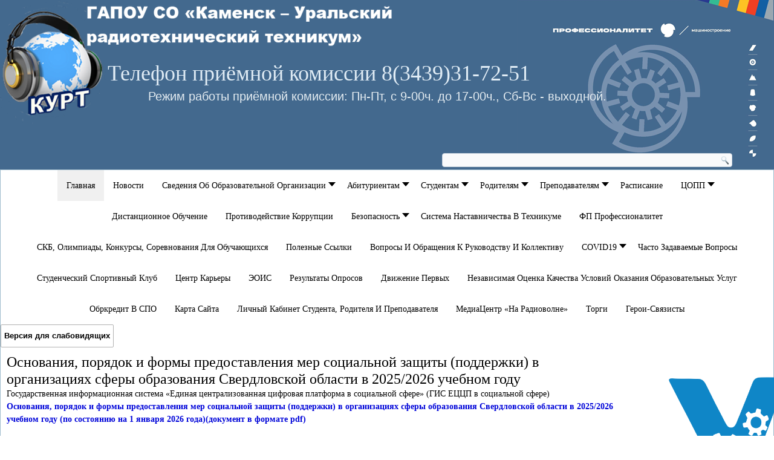

--- FILE ---
content_type: text/html; charset=utf-8
request_url: http://kypt.ru/
body_size: 96050
content:
<!DOCTYPE html>
<html dir="ltr" lang="ru-ru">
<head>
    <base href="http://kypt.ru/" />
	<meta http-equiv="content-type" content="text/html; charset=utf-8" />
	<meta name="generator" content="Joomla! - Open Source Content Management" />
	<title>Главная</title>
	<link href="/index.php?format=feed&amp;type=rss" rel="alternate" type="application/rss+xml" title="RSS 2.0" />
	<link href="/index.php?format=feed&amp;type=atom" rel="alternate" type="application/atom+xml" title="Atom 1.0" />
	<link href="/templates/newprofissblue/favicon.ico" rel="shortcut icon" type="image/vnd.microsoft.icon" />
	<link href="http://kypt.ru/modules/mod_special_visually/assets/css/style.css?v0.4.1" rel="stylesheet" type="text/css" />
	<link href="/modules/mod_maximenuck/themes/custom/css/maximenuck_maximenuck103.css" rel="stylesheet" type="text/css" />
	<link href="https://fonts.googleapis.com/css?family=Georgia" rel="stylesheet" type="text/css" />
	<link href="https://fonts.googleapis.com/css?family=Gergia" rel="stylesheet" type="text/css" />
	<style type="text/css">
/* Mobile Menu CK - https://www.joomlack.fr */
/* Automatic styles */

.mobilemenuck-bar {display:none;position:relative;left:0;top:0;right:0;z-index:100;}
.mobilemenuck-bar-title {display: block;}
.mobilemenuck-bar-button {cursor:pointer;box-sizing: border-box;position:absolute; top: 0; right: 0;line-height:0.8em;font-family:Segoe UI;text-align: center;}
.mobilemenuck {box-sizing: border-box;width: 100%;}
.mobilemenuck-topbar {position:relative;}
.mobilemenuck-title {display: block;}
.mobilemenuck-button {cursor:pointer;box-sizing: border-box;position:absolute; top: 0; right: 0;line-height:0.8em;font-family:Segoe UI;text-align: center;}
.mobilemenuck a {display:block;}
.mobilemenuck a:hover {text-decoration: none;}
.mobilemenuck .mobilemenuck-item > div {position:relative;}
/* for accordion */
.mobilemenuck-togglericon:after {cursor:pointer;text-align:center;display:block;position: absolute;right: 0;top: 0;content:"+";}
.mobilemenuck .open .mobilemenuck-togglericon:after {content:"-";}

[data-id="maximenuck103"] .mobilemenuck-bar-title {
	background: #464646;
	color: #FFFFFF;
	font-weight: bold;
	text-indent: 20px;
	line-height: 43px;
	font-size: 20px;
}

[data-id="maximenuck103"] .mobilemenuck-bar-title a {
	color: #FFFFFF;
	font-weight: bold;
	text-indent: 20px;
	line-height: 43px;
	font-size: 20px;
}

[data-id="maximenuck103"] .mobilemenuck-bar-button {
	background: #333333;
	height: 43px;
	width: 43px;
	color: #FFFFFF;
	padding-top: 8px;
	font-size: 1.8em;
}

[data-id="maximenuck103"] .mobilemenuck-bar-button a {
	color: #FFFFFF;
	font-size: 1.8em;
}

[data-id="maximenuck103"].mobilemenuck {
	background: #464646;
	color: #FFFFFF;
	padding-bottom: 5px;
	font-weight: bold;
	font-size: 1.2em;
}

[data-id="maximenuck103"].mobilemenuck a {
	color: #FFFFFF;
	font-weight: bold;
	font-size: 1.2em;
}

[data-id="maximenuck103"] .mobilemenuck-title {
	background: #464646;
	height: 43px;
	text-indent: 20px;
	line-height: 43px;
	font-size: 20px;
}

[data-id="maximenuck103"] .mobilemenuck-title a {
	text-indent: 20px;
	line-height: 43px;
	font-size: 20px;
}

[data-id="maximenuck103"] .mobilemenuck-button {
	height: 35px;
	width: 45px;
	line-height: 35px;
	font-size: 1.8em;
}

[data-id="maximenuck103"] .mobilemenuck-button a {
	line-height: 35px;
	font-size: 1.8em;
}

[data-id="maximenuck103"] .mobilemenuck-item > .level1 {
	background: #027EA6;
	-moz-border-radius: 5px 5px 5px 5px;
	-o-border-radius: 5px 5px 5px 5px;
	-webkit-border-radius: 5px 5px 5px 5px;
	border-radius: 5px 5px 5px 5px;
	color: #FFFFFF;
	margin-top: 4px;
	margin-right: 4px;
	margin-bottom: 4px;
	margin-left: 4px;
	padding-left: 15px;
	line-height: 35px;
}

[data-id="maximenuck103"] .mobilemenuck-item > .level1 a {
	color: #FFFFFF;
	line-height: 35px;
}

[data-id="maximenuck103"] .mobilemenuck-item > .level2 {
	background: #FFFFFF;
	-moz-border-radius: 5px 5px 5px 5px;
	-o-border-radius: 5px 5px 5px 5px;
	-webkit-border-radius: 5px 5px 5px 5px;
	border-radius: 5px 5px 5px 5px;
	color: #000000;
	margin-top: 4px;
	margin-right: 4px;
	margin-bottom: 4px;
	margin-left: 4px;
	padding-left: 25px;
	line-height: 35px;
}

[data-id="maximenuck103"] .mobilemenuck-item > .level2 a {
	color: #000000;
	line-height: 35px;
}

[data-id="maximenuck103"] .level2 + .mobilemenuck-submenu .mobilemenuck-item > div {
	background: #689332;
	-moz-border-radius: 5px 5px 5px 5px;
	-o-border-radius: 5px 5px 5px 5px;
	-webkit-border-radius: 5px 5px 5px 5px;
	border-radius: 5px 5px 5px 5px;
	color: #FFFFFF;
	margin-top: 4px;
	margin-right: 4px;
	margin-bottom: 4px;
	margin-left: 4px;
	padding-left: 35px;
	line-height: 35px;
}

[data-id="maximenuck103"] .level2 + .mobilemenuck-submenu .mobilemenuck-item > div a {
	color: #FFFFFF;
	line-height: 35px;
}

[data-id="maximenuck103"] .mobilemenuck-togglericon:after {
	background: #000000;
	background: rgba(0,0,0,0.25);
	-pie-background: rgba(0,0,0,0.25);
	-moz-border-radius: 0px 5px 5px 0px;
	-o-border-radius: 0px 5px 5px 0px;
	-webkit-border-radius: 0px 5px 5px 0px;
	border-radius: 0px 5px 5px 0px;
	height: 35px;
	width: 35px;
	padding-right: 5px;
	padding-left: 5px;
	line-height: 35px;
	font-size: 1.7em;
}

[data-id="maximenuck103"] .mobilemenuck-togglericon:after a {
	line-height: 35px;
	font-size: 1.7em;
}
.mobilemaximenuck div span.descck {
    padding-left: 10px;
    font-size: 12px;
}.mobilemenuck-logo { text-align: center; }.mobilemenuck-logo-left { text-align: left; }.mobilemenuck-logo-right { text-align: right; }.mobilemenuck-logo a { display: inline-block; }#maximenuck103-mobile-bar { display: none; }
	@media only screen and (max-width:640px){
	#maximenuck103 { display: none !important; }
	#maximenuck103-mobile-bar { display: block; }
	.mobilemenuck-hide {display: none !important;}
    body { padding-top: 40px !important; } }
	</style>
	<script type="application/json" class="joomla-script-options new">{"csrf.token":"80186890cc347cd78aea715085d22a72","system.paths":{"root":"","base":""}}</script>
	<script src="/media/jui/js/jquery.min.js?821dcf247b528ef6f9cdeb13ac61eebc" type="text/javascript"></script>
	<script src="/media/jui/js/jquery-noconflict.js?821dcf247b528ef6f9cdeb13ac61eebc" type="text/javascript"></script>
	<script src="/media/jui/js/jquery-migrate.min.js?821dcf247b528ef6f9cdeb13ac61eebc" type="text/javascript"></script>
	<script src="/media/jui/js/bootstrap.min.js?821dcf247b528ef6f9cdeb13ac61eebc" type="text/javascript"></script>
	<script src="/media/system/js/mootools-core.js?821dcf247b528ef6f9cdeb13ac61eebc" type="text/javascript"></script>
	<script src="/media/system/js/core.js?821dcf247b528ef6f9cdeb13ac61eebc" type="text/javascript"></script>
	<script src="/media/system/js/mootools-more.js?821dcf247b528ef6f9cdeb13ac61eebc" type="text/javascript"></script>
	<script src="http://kypt.ru/modules/mod_special_visually/assets/js/jQuery.style.js?v0.4.1" type="text/javascript"></script>
	<script src="http://kypt.ru/modules/mod_special_visually/assets/js/script.js?v0.4.1" type="text/javascript"></script>
	<script src="/modules/mod_maximenuck/assets/maximenuck.min.js" type="text/javascript"></script>
	<script src="/media/plg_system_mobilemenuck/assets/mobilemenuck.js?ver=1.2.6" type="text/javascript"></script>
	<script type="text/javascript">
jQuery(function($){ initTooltips(); $("body").on("subform-row-add", initTooltips); function initTooltips (event, container) { container = container || document;$(container).find(".hasTooltip").tooltip({"html": true,"container": "body"});} });
	if (!window.jQuery) {
		alert("Библиотека jQuery не найдена. Для работы модуля версии сайта для слабовидящих подключите библиотеку jQuery.");
	}
jQuery(document).ready(function(){new Maximenuck('#maximenuck103', {fxtransition : 'linear',dureeIn : 0,dureeOut : 500,menuID : 'maximenuck103',testoverflow : '0',orientation : 'horizontal',behavior : 'click',opentype : 'open',fxdirection : 'normal',directionoffset1 : '30',directionoffset2 : '30',showactivesubitems : '0',ismobile : 0,menuposition : '0',effecttype : 'dropdown',topfixedeffect : '1',topfixedoffset : '',clickclose : '0',closeclickoutside : '1',fxduration : 500});});jQuery(document).ready(function(){ new MobileMenuCK(jQuery('#maximenuck103'), {menubarbuttoncontent : '&#x2261;',topbarbuttoncontent : '×',showmobilemenutext : 'default',mobilemenutext : 'Menu',container : 'body',detectiontype : 'resolution',resolution : '640',usemodules : '0',useimages : '0',showlogo : '1',showdesc : '0',displaytype : 'push',displayeffect : 'normal',menuwidth : '300',openedonactiveitem : '0',mobilebackbuttontext : 'Back',menuselector : 'ul.maximenuck',uriroot : '',tooglebarevent : 'click',tooglebaron : 'all',logo_source : 'maximenuck',logo_image : '',logo_link : '',logo_alt : '',logo_position : 'left',logo_width : '',logo_height : '',logo_margintop : '',logo_marginright : '',logo_marginbottom : '',logo_marginleft : '',menuid : 'maximenuck103',merge : '',beforetext : '',aftertext : '',mergeorder : '',logo_where : '1',uriroot : ''}); });
	</script>

    <link rel="stylesheet" href="/templates/system/css/system.css" />
    <link rel="stylesheet" href="/templates/system/css/general.css" />

    <!-- Created by Artisteer v4.0.0.58475 -->
    
    
    <meta name="viewport" content="initial-scale = 1.0, maximum-scale = 1.0, user-scalable = no, width = device-width">

    <!--[if lt IE 9]><script src="http://html5shiv.googlecode.com/svn/trunk/html5.js"></script><![endif]-->
    <link rel="stylesheet" href="/templates/newprofissblue/css/template.css" media="screen">
    <!--[if lte IE 7]><link rel="stylesheet" href="/templates/newprofissblue/css/template.ie7.css" media="screen" /><![endif]-->
    <link rel="stylesheet" href="/templates/newprofissblue/css/template.responsive.css" media="all">


    <script>if ('undefined' != typeof jQuery) document._artxJQueryBackup = jQuery;</script>
    <script src="/templates/newprofissblue/jquery.js"></script>
    <script>jQuery.noConflict();</script>

    <script src="/templates/newprofissblue/script.js"></script>
    <script>if (document._artxJQueryBackup) jQuery = document._artxJQueryBackup;</script>
    <script src="/templates/newprofissblue/script.responsive.js"></script>
</head>
      <!-- Yandex.Metrika counter -->
<script type="text/javascript" >
   (function(m,e,t,r,i,k,a){m[i]=m[i]||function(){(m[i].a=m[i].a||[]).push(arguments)};
   m[i].l=1*new Date();k=e.createElement(t),a=e.getElementsByTagName(t)[0],k.async=1,k.src=r,a.parentNode.insertBefore(k,a)})
   (window, document, "script", "https://mc.yandex.ru/metrika/tag.js", "ym");

   ym(57401965, "init", {
        clickmap:true,
        trackLinks:true,
        accurateTrackBounce:true
   });
</script>
<noscript><div><img src="https://mc.yandex.ru/watch/57401965" style="position:absolute; left:-9999px;" alt="" /></div></noscript>
<!-- /Yandex.Metrika counter -->
      
<body>

<div id="k-main">
<header class="k-header clearfix">

    <div class="k-shapes">
<h1 class="k-headline" data-left="20.2%">
    <a href="/">Телефон приёмной комиссии 8(3439)31-72-51</a>
</h1>
<h2 class="k-slogan" data-left="23.05%">Режим работы приёмной комиссии: Пн-Пт, с 9-00ч. до 17-00ч., Сб-Вс - выходной.</h2>

<a href="/"><div class="k-object885751603" data-left="0%"></div></a>
<a href="http://kypt.ru/index.php/fp-professionalitet"><div class="k-object2118346479" data-left="99.76%"></div></a>

            </div>
<div class="k-textblock k-object691089718" data-left="91.55%">
    <form class="k-search" name="Search" action="/index.php/component/search/">
    <input type="text" value="" name="searchword">
    <input type="submit" value="Search" name="search" class="k-search-button">
</form>
</div>
                        
                    
</header>
<div class="k-sheet clearfix">
<nav class="k-nav clearfix">
    
<!-- debut Maximenu CK -->
	<div class="maximenuckh ltr" id="maximenuck103" style="z-index:10;">
			            <ul class=" maximenuck" style="position:relative;" >
				<li data-level="1" class="maximenuck item101 current active first level1  fullwidth" style="z-index : 12000;position:static;" ><a  data-hover="Главная" class="maximenuck " href="/index.php"><span class="titreck"  data-hover="Главная"><span class="titreck-text"><span class="titreck-title">Главная</span></span></span></a>
		</li><li data-level="1" class="maximenuck item134 level1  fullwidth" style="z-index : 11999;position:static;" ><a  data-hover="Новости" class="maximenuck " href="/index.php/novosti"><span class="titreck"  data-hover="Новости"><span class="titreck-text"><span class="titreck-title">Новости</span></span></span></a>
		</li><li data-level="1" class="maximenuck item102 parent level1  fullwidth" style="z-index : 11998;position:static;" ><a  data-hover="Сведения об образовательной организации" class="maximenuck " href="/index.php/svedeniya-ob-obrazovatelnoj-organizatsii"><span class="titreck"  data-hover="Сведения об образовательной организации"><span class="titreck-text"><span class="titreck-title">Сведения об образовательной организации</span></span></span></a>
	<div class="floatck" style="position:absolute;left:0;right:0;"><div class="maxidrop-main" style="width:auto;"><div class="maximenuck2 first " >
	<ul class="maximenuck2"><li data-level="2" class="maximenuck nodropdown item107 first level2  fullwidth" style="z-index : 11997;position:static;" ><a  data-hover="Основные сведения" class="maximenuck " href="/index.php/svedeniya-ob-obrazovatelnoj-organizatsii/osnovnye-svedeniya"><span class="titreck"  data-hover="Основные сведения"><span class="titreck-text"><span class="titreck-title">Основные сведения</span></span></span></a>
		</li><li data-level="2" class="maximenuck nodropdown item108 level2  fullwidth" style="z-index : 11996;position:static;" ><a  data-hover="Структура и органы управления образовательной организацией" class="maximenuck " href="/index.php/svedeniya-ob-obrazovatelnoj-organizatsii/struktura-i-organy-upravleniya-obrazovatelnoj-organizatsiej"><span class="titreck"  data-hover="Структура и органы управления образовательной организацией"><span class="titreck-text"><span class="titreck-title">Структура и органы управления образовательной организацией</span></span></span></a>
		</li><li data-level="2" class="maximenuck nodropdown item109 level2  fullwidth" style="z-index : 11995;position:static;" ><a  data-hover=" Документы" class="maximenuck " href="/index.php/svedeniya-ob-obrazovatelnoj-organizatsii/dokumenty"><span class="titreck"  data-hover=" Документы"><span class="titreck-text"><span class="titreck-title"> Документы</span></span></span></a>
		</li><li data-level="2" class="maximenuck nodropdown item110 level2  fullwidth" style="z-index : 11994;position:static;" ><a  data-hover="Образование" class="maximenuck " href="/index.php/svedeniya-ob-obrazovatelnoj-organizatsii/obrazovanie"><span class="titreck"  data-hover="Образование"><span class="titreck-text"><span class="titreck-title">Образование</span></span></span></a>
		</li><li data-level="2" class="maximenuck nodropdown item242 level2  fullwidth" style="z-index : 11993;position:static;" ><a  data-hover="Руководство" class="maximenuck " href="/index.php/svedeniya-ob-obrazovatelnoj-organizatsii/rukovodstvo"><span class="titreck"  data-hover="Руководство"><span class="titreck-text"><span class="titreck-title">Руководство</span></span></span></a>
		</li><li data-level="2" class="maximenuck nodropdown item112 level2  fullwidth" style="z-index : 11992;position:static;" ><a  data-hover="Педагогический состав" class="maximenuck " href="/index.php/svedeniya-ob-obrazovatelnoj-organizatsii/rukovodstvo-pedagogicheskij-nauchno-pedagogicheskij-sostav"><span class="titreck"  data-hover="Педагогический состав"><span class="titreck-text"><span class="titreck-title">Педагогический состав</span></span></span></a>
		</li><li data-level="2" class="maximenuck nodropdown item113 level2  fullwidth" style="z-index : 11991;position:static;" ><a  data-hover="Материально-техническое обеспечение и оснащенность образовательного процесса. Доступная среда" class="maximenuck " href="/index.php/svedeniya-ob-obrazovatelnoj-organizatsii/materialno-tekhnicheskoe-obespechenie-i-osnashchennost-obrazovatelnogo-protsessa"><span class="titreck"  data-hover="Материально-техническое обеспечение и оснащенность образовательного процесса. Доступная среда"><span class="titreck-text"><span class="titreck-title">Материально-техническое обеспечение и оснащенность образовательного процесса. Доступная среда</span></span></span></a>
		</li><li data-level="2" class="maximenuck nodropdown item115 level2  fullwidth" style="z-index : 11990;position:static;" ><a  data-hover="Платные образовательные услуги" class="maximenuck " href="/index.php/svedeniya-ob-obrazovatelnoj-organizatsii/platnye-obrazovatelnye-uslugi"><span class="titreck"  data-hover="Платные образовательные услуги"><span class="titreck-text"><span class="titreck-title">Платные образовательные услуги</span></span></span></a>
		</li><li data-level="2" class="maximenuck nodropdown item116 level2  fullwidth" style="z-index : 11989;position:static;" ><a  data-hover="Финансово-хозяйственная деятельность" class="maximenuck " href="/index.php/svedeniya-ob-obrazovatelnoj-organizatsii/finansovo-khozyajstvennaya-deyatelnost"><span class="titreck"  data-hover="Финансово-хозяйственная деятельность"><span class="titreck-text"><span class="titreck-title">Финансово-хозяйственная деятельность</span></span></span></a>
		</li><li data-level="2" class="maximenuck nodropdown item118 level2  fullwidth" style="z-index : 11988;position:static;" ><a  data-hover="Вакантные места приема/перевода" class="maximenuck " href="/docs/ЭЦП-contingent_04_12_25.pdf"><span class="titreck"  data-hover="Вакантные места приема/перевода"><span class="titreck-text"><span class="titreck-title">Вакантные места приема/перевода</span></span></span></a>
		</li><li data-level="2" class="maximenuck nodropdown item114 level2  fullwidth" style="z-index : 11987;position:static;" ><a  data-hover="Стипендии и меры поддержки обучающихся" class="maximenuck " href="/index.php/svedeniya-ob-obrazovatelnoj-organizatsii/stipendii-i-mery-podderzhki-obuchayushchikhsya"><span class="titreck"  data-hover="Стипендии и меры поддержки обучающихся"><span class="titreck-text"><span class="titreck-title">Стипендии и меры поддержки обучающихся</span></span></span></a>
		</li><li data-level="2" class="maximenuck nodropdown item120 level2  fullwidth" style="z-index : 11986;position:static;" ><a  data-hover="Международное сотрудничество" class="maximenuck " href="/index.php/svedeniya-ob-obrazovatelnoj-organizatsii/mezhdunarodnoe-sotrudnichestvo"><span class="titreck"  data-hover="Международное сотрудничество"><span class="titreck-text"><span class="titreck-title">Международное сотрудничество</span></span></span></a>
		</li><li data-level="2" class="maximenuck nodropdown item243 level2  fullwidth" style="z-index : 11985;position:static;" ><a  data-hover="Организация питания в образовательной организации" class="maximenuck " href="/index.php/svedeniya-ob-obrazovatelnoj-organizatsii/organizatsiya-pitaniya-v-obrazovatelnoj-organizatsii"><span class="titreck"  data-hover="Организация питания в образовательной организации"><span class="titreck-text"><span class="titreck-title">Организация питания в образовательной организации</span></span></span></a>
		</li><li data-level="2" class="maximenuck nodropdown item111 level2  fullwidth" style="z-index : 11984;position:static;" ><a  data-hover="Образовательные стандарты и требования" class="maximenuck " href="/index.php/svedeniya-ob-obrazovatelnoj-organizatsii/obrazovatelnye-standarty"><span class="titreck"  data-hover="Образовательные стандарты и требования"><span class="titreck-text"><span class="titreck-title">Образовательные стандарты и требования</span></span></span></a>
		</li><li data-level="2" class="maximenuck nodropdown item244 level2  fullwidth" style="z-index : 11983;position:static;" ><a  data-hover="Достижения учащихся" class="maximenuck " href="/index.php/svedeniya-ob-obrazovatelnoj-organizatsii/dostizheniya-uchashchikhsya-za-2023-2024-uchebnyj-god"><span class="titreck"  data-hover="Достижения учащихся"><span class="titreck-text"><span class="titreck-title">Достижения учащихся</span></span></span></a>
		</li><li data-level="2" class="maximenuck nodropdown item245 level2  fullwidth" style="z-index : 11982;position:static;" ><a  data-hover="Схема проезда" class="maximenuck " href="/index.php/svedeniya-ob-obrazovatelnoj-organizatsii/skhema-proezda"><span class="titreck"  data-hover="Схема проезда"><span class="titreck-text"><span class="titreck-title">Схема проезда</span></span></span></a>
		</li><li data-level="2" class="maximenuck nodropdown item117 level2  fullwidth" style="z-index : 11981;position:static;" ><a  data-hover="Независимая оценка качества условий осуществления образовательной деятельности организациями" class="maximenuck " href="/index.php/svedeniya-ob-obrazovatelnoj-organizatsii/nezavisimaya-otsenka-kachestva-uslovij-okazaniya-uslug-ofitsialnogo-sajta-gapou-so-kamensk-uralskij-radiotekhnicheskij-tekhnikum"><span class="titreck"  data-hover="Независимая оценка качества условий осуществления образовательной деятельности организациями"><span class="titreck-text"><span class="titreck-title">Независимая оценка качества условий осуществления образовательной деятельности организациями</span></span></span></a>
		</li><li data-level="2" class="maximenuck nodropdown item121 level2  fullwidth" style="z-index : 11980;position:static;" ><a  data-hover="Контакты техникума" class="maximenuck " href="/index.php/svedeniya-ob-obrazovatelnoj-organizatsii/spravochnik-kontaktov-tekhnikuma"><span class="titreck"  data-hover="Контакты техникума"><span class="titreck-text"><span class="titreck-title">Контакты техникума</span></span></span></a>
		</li><li data-level="2" class="maximenuck nodropdown item122 level2  fullwidth" style="z-index : 11979;position:static;" ><a  data-hover="Наблюдательный совет" class="maximenuck " href="/index.php/svedeniya-ob-obrazovatelnoj-organizatsii/nablyudatelnyj-sovet"><span class="titreck"  data-hover="Наблюдательный совет"><span class="titreck-text"><span class="titreck-title">Наблюдательный совет</span></span></span></a>
		</li><li data-level="2" class="maximenuck nodropdown item123 level2  fullwidth" style="z-index : 11978;position:static;" ><a  data-hover="История создания техникума" class="maximenuck " href="/index.php/svedeniya-ob-obrazovatelnoj-organizatsii/istoriya-tekhnikuma"><span class="titreck"  data-hover="История создания техникума"><span class="titreck-text"><span class="titreck-title">История создания техникума</span></span></span></a>
		</li><li data-level="2" class="maximenuck nodropdown item124 level2  fullwidth" style="z-index : 11977;position:static;" ><a  data-hover=" Музей техникума" class="maximenuck " href="/index.php/svedeniya-ob-obrazovatelnoj-organizatsii/muzej-tekhnikuma"><span class="titreck"  data-hover=" Музей техникума"><span class="titreck-text"><span class="titreck-title"> Музей техникума</span></span></span></a>
		</li><li data-level="2" class="maximenuck nodropdown item137 level2  fullwidth" style="z-index : 11976;position:static;" ><a  data-hover="Акты готовности к новому учебному году" class="maximenuck " href="/index.php/svedeniya-ob-obrazovatelnoj-organizatsii/akty-gotovnosti-k-novomu-uchebnomu-godu"><span class="titreck"  data-hover="Акты готовности к новому учебному году"><span class="titreck-text"><span class="titreck-title">Акты готовности к новому учебному году</span></span></span></a>
		</li><li data-level="2" class="maximenuck nodropdown item129 level2  fullwidth" style="z-index : 11975;position:static;" ><a  data-hover="Независимая оценка компетенций" class="maximenuck " href="/index.php/svedeniya-ob-obrazovatelnoj-organizatsii/nezavisimaya-otsenka-kompetentsij"><span class="titreck"  data-hover="Независимая оценка компетенций"><span class="titreck-text"><span class="titreck-title">Независимая оценка компетенций</span></span></span></a>
		</li><li data-level="2" class="maximenuck nodropdown item231 level2  fullwidth" style="z-index : 11974;position:static;" ><a  data-hover="Отчеты" class="maximenuck " href="/index.php/svedeniya-ob-obrazovatelnoj-organizatsii/otchety"><span class="titreck"  data-hover="Отчеты"><span class="titreck-text"><span class="titreck-title">Отчеты</span></span></span></a>
		</li><li data-level="2" class="maximenuck nodropdown item248 last level2  fullwidth" style="z-index : 11973;position:static;" ><a  data-hover="Учебно-производственный комплекс" class="maximenuck " href="/index.php/svedeniya-ob-obrazovatelnoj-organizatsii/uchebno-proizvodstvennyj-kompleks"><span class="titreck"  data-hover="Учебно-производственный комплекс"><span class="titreck-text"><span class="titreck-title">Учебно-производственный комплекс</span></span></span></a>
	</li>
	</ul>
	</div></div></div>
	</li><li data-level="1" class="maximenuck item103 parent level1  fullwidth" style="z-index : 11972;position:static;" ><a  data-hover="Абитуриентам" class="maximenuck " href="/index.php/abiturientu"><span class="titreck"  data-hover="Абитуриентам"><span class="titreck-text"><span class="titreck-title">Абитуриентам</span></span></span></a>
	<div class="floatck" style="position:absolute;left:0;right:0;"><div class="maxidrop-main" style="width:auto;"><div class="maximenuck2 first " >
	<ul class="maximenuck2"><li data-level="2" class="maximenuck nodropdown item181 first level2  fullwidth" style="z-index : 11971;position:static;" ><a  data-hover="Контрольные цифры приема. Перечень специальностей(профессий), требования к уровню образования. Вакантные места" class="maximenuck " href="/index.php/abiturientu/kontrolnye-tsifry-priema-perechen-spetsialnostej-professij-trebovaniya-k-urovnyu-obrazovaniya-vakantnye-mesta"><span class="titreck"  data-hover="Контрольные цифры приема. Перечень специальностей(профессий), требования к уровню образования. Вакантные места"><span class="titreck-text"><span class="titreck-title">Контрольные цифры приема. Перечень специальностей(профессий), требования к уровню образования. Вакантные места</span></span></span></a>
		</li><li data-level="2" class="maximenuck nodropdown item232 level2  fullwidth" style="z-index : 11970;position:static;" ><a  data-hover="Профориентация школьников" class="maximenuck " href="/index.php/abiturientu/proforientatsiya-shkolnikov"><span class="titreck"  data-hover="Профориентация школьников"><span class="titreck-text"><span class="titreck-title">Профориентация школьников</span></span></span></a>
		</li><li data-level="2" class="maximenuck nodropdown item227 level2  fullwidth" style="z-index : 11969;position:static;" ><a  data-hover="Условия приёма на обучение по договорам об оказании платных образовательных услуг " class="maximenuck " href="/index.php/abiturientu/usloviya-priema-na-obuchenie-po-dogovoram-ob-okazanii-platnykh-obrazovatelnykh-uslug"><span class="titreck"  data-hover="Условия приёма на обучение по договорам об оказании платных образовательных услуг "><span class="titreck-text"><span class="titreck-title">Условия приёма на обучение по договорам об оказании платных образовательных услуг </span></span></span></a>
		</li><li data-level="2" class="maximenuck nodropdown item185 level2  fullwidth" style="z-index : 11968;position:static;" ><a  data-hover="Порядок приёма" class="maximenuck " href="/docs/ЭЦП-Порядок приема 2025-26--.pdf"><span class="titreck"  data-hover="Порядок приёма"><span class="titreck-text"><span class="titreck-title">Порядок приёма</span></span></span></a>
		</li><li data-level="2" class="maximenuck nodropdown item191 level2  fullwidth" style="z-index : 11967;position:static;" ><a  data-hover="Положения приемной комиссии" class="maximenuck " href="/index.php/abiturientu/polozheniya-priemnoj-komissii"><span class="titreck"  data-hover="Положения приемной комиссии"><span class="titreck-text"><span class="titreck-title">Положения приемной комиссии</span></span></span></a>
		</li><li data-level="2" class="maximenuck nodropdown item184 level2  fullwidth" style="z-index : 11966;position:static;" ><a  data-hover="Информация о приёме документов (график работы приемной комиссии)" class="maximenuck " href="/index.php/abiturientu/informatsiya-o-prijome-dokumentov-blanki-zayavlenij-grafik-raboty-priemnoj-komissii"><span class="titreck"  data-hover="Информация о приёме документов (график работы приемной комиссии)"><span class="titreck-text"><span class="titreck-title">Информация о приёме документов (график работы приемной комиссии)</span></span></span></a>
		</li><li data-level="2" class="maximenuck nodropdown item193 level2  fullwidth" style="z-index : 11965;position:static;" ><a  data-hover="Информация о наличии общежития" class="maximenuck " href="/index.php/abiturientu/informatsiya-o-nalichii-obshchezhitiya"><span class="titreck"  data-hover="Информация о наличии общежития"><span class="titreck-text"><span class="titreck-title">Информация о наличии общежития</span></span></span></a>
		</li><li data-level="2" class="maximenuck nodropdown item194 level2  fullwidth" style="z-index : 11964;position:static;" ><a  data-hover="Платные образовательные услуги" class="maximenuck " href="/index.php/abiturientu/platnye-obrazovatelnye-uslugi"><span class="titreck"  data-hover="Платные образовательные услуги"><span class="titreck-text"><span class="titreck-title">Платные образовательные услуги</span></span></span></a>
		</li><li data-level="2" class="maximenuck nodropdown item195 level2  fullwidth" style="z-index : 11963;position:static;" ><a  data-hover="Личный кабинет абитуриента" class="maximenuck " href="http://priem.egov66.ru/"><span class="titreck"  data-hover="Личный кабинет абитуриента"><span class="titreck-text"><span class="titreck-title">Личный кабинет абитуриента</span></span></span></a>
		</li><li data-level="2" class="maximenuck nodropdown item186 level2  fullwidth" style="z-index : 11962;position:static;" ><a  data-hover="Перечень вступительных испытаний" class="maximenuck " href="/index.php/abiturientu/perechen-vstupitelnykh-ispytanij"><span class="titreck"  data-hover="Перечень вступительных испытаний"><span class="titreck-text"><span class="titreck-title">Перечень вступительных испытаний</span></span></span></a>
		</li><li data-level="2" class="maximenuck nodropdown item187 level2  fullwidth" style="z-index : 11961;position:static;" ><a  data-hover="Перечень документов для поступающих" class="maximenuck " href="/index.php/abiturientu/perechen-dokumentov-dlya-postupayushchikh"><span class="titreck"  data-hover="Перечень документов для поступающих"><span class="titreck-text"><span class="titreck-title">Перечень документов для поступающих</span></span></span></a>
		</li><li data-level="2" class="maximenuck nodropdown item226 level2  fullwidth" style="z-index : 11960;position:static;" ><a  data-hover="Приём документов на заочное отделение 2025/2026 учебный год" class="maximenuck " href="/index.php/abiturientu/prijom-dokumentov-na-zaochnoe-otdelenie-2023-2024-uchebnyj-god"><span class="titreck"  data-hover="Приём документов на заочное отделение 2025/2026 учебный год"><span class="titreck-text"><span class="titreck-title">Приём документов на заочное отделение 2025/2026 учебный год</span></span></span></a>
		</li><li data-level="2" class="maximenuck nodropdown item188 level2  fullwidth" style="z-index : 11959;position:static;" ><a  data-hover="Информация о необходимости прохождения медицинского осмотра" class="maximenuck " href="/index.php/abiturientu/informatsiya-o-neobkhodimosti-prokhozhdeniya-meditsinskogo-osmotra"><span class="titreck"  data-hover="Информация о необходимости прохождения медицинского осмотра"><span class="titreck-text"><span class="titreck-title">Информация о необходимости прохождения медицинского осмотра</span></span></span></a>
		</li><li data-level="2" class="maximenuck nodropdown item190 level2  fullwidth" style="z-index : 11958;position:static;" ><a  data-hover="Профориентационное приложение КВОК (Карьера в один клик)" class="maximenuck " href="https://vk.com/app7155169_-175025809"><span class="titreck"  data-hover="Профориентационное приложение КВОК (Карьера в один клик)"><span class="titreck-text"><span class="titreck-title">Профориентационное приложение КВОК (Карьера в один клик)</span></span></span></a>
		</li><li data-level="2" class="maximenuck nodropdown item240 level2  fullwidth" style="z-index : 11957;position:static;" ><a  data-hover="Памятка об организации целевого обучения для абитуриента" class="maximenuck " href="/files/Памятка_абитуриент_оформленная_v1.pdf"><span class="titreck"  data-hover="Памятка об организации целевого обучения для абитуриента"><span class="titreck-text"><span class="titreck-title">Памятка об организации целевого обучения для абитуриента</span></span></span></a>
		</li><li data-level="2" class="maximenuck nodropdown item247 last level2  fullwidth" style="z-index : 11956;position:static;" ><a  data-hover="Контакты горячей линии для абитуриентов и студентов" class="maximenuck " href="/index.php/abiturientu/kontakty-goryachej-linii-dlya-abiturientov-i-studentov"><span class="titreck"  data-hover="Контакты горячей линии для абитуриентов и студентов"><span class="titreck-text"><span class="titreck-title">Контакты горячей линии для абитуриентов и студентов</span></span></span></a>
	</li>
	</ul>
	</div></div></div>
	</li><li data-level="1" class="maximenuck item104 parent level1  fullwidth" style="z-index : 11955;position:static;" ><a  data-hover="Студентам" class="maximenuck " href="/index.php/studentam"><span class="titreck"  data-hover="Студентам"><span class="titreck-text"><span class="titreck-title">Студентам</span></span></span></a>
	<div class="floatck" style="position:absolute;left:0;right:0;"><div class="maxidrop-main" style="width:auto;"><div class="maximenuck2 first " >
	<ul class="maximenuck2"><li data-level="2" class="maximenuck nodropdown item202 first level2  fullwidth" style="z-index : 11954;position:static;" ><a  data-hover="Расписание звонков" class="maximenuck " href="/files/Расписание звонков.pdf"><span class="titreck"  data-hover="Расписание звонков"><span class="titreck-text"><span class="titreck-title">Расписание звонков</span></span></span></a>
		</li><li data-level="2" class="maximenuck nodropdown item196 level2  fullwidth" style="z-index : 11953;position:static;" ><a  data-hover="Очное отделение" class="maximenuck " href="/index.php/studentam/ochnoe-otdelenie"><span class="titreck"  data-hover="Очное отделение"><span class="titreck-text"><span class="titreck-title">Очное отделение</span></span></span></a>
		</li><li data-level="2" class="maximenuck nodropdown item197 level2  fullwidth" style="z-index : 11952;position:static;" ><a  data-hover="Заочное отделение" class="maximenuck " href="/index.php/studentam/zaochnoe-otdelenie"><span class="titreck"  data-hover="Заочное отделение"><span class="titreck-text"><span class="titreck-title">Заочное отделение</span></span></span></a>
		</li><li data-level="2" class="maximenuck nodropdown item198 level2  fullwidth" style="z-index : 11951;position:static;" ><a  data-hover="В помощь студенту" class="maximenuck " href="/index.php/studentam/v-pomoshch-studentu"><span class="titreck"  data-hover="В помощь студенту"><span class="titreck-text"><span class="titreck-title">В помощь студенту</span></span></span></a>
		</li><li data-level="2" class="maximenuck nodropdown item199 level2  fullwidth" style="z-index : 11950;position:static;" ><a  data-hover="ГИА (государственная итоговая аттестация)" class="maximenuck " href="/index.php/studentam/gia-2020-2021-uchebnyj-god"><span class="titreck"  data-hover="ГИА (государственная итоговая аттестация)"><span class="titreck-text"><span class="titreck-title">ГИА (государственная итоговая аттестация)</span></span></span></a>
		</li><li data-level="2" class="maximenuck nodropdown item214 level2  fullwidth" style="z-index : 11949;position:static;" ><a  data-hover="ЕГЭ" class="maximenuck " href="/index.php/studentam/ege-2020-2021"><span class="titreck"  data-hover="ЕГЭ"><span class="titreck-text"><span class="titreck-title">ЕГЭ</span></span></span></a>
		</li><li data-level="2" class="maximenuck nodropdown item215 level2  fullwidth" style="z-index : 11948;position:static;" ><a  data-hover="Поступление в высшие учебные заведения" class="maximenuck " href="/files/Прием в ВУЗы на базе СПО.pdf"><span class="titreck"  data-hover="Поступление в высшие учебные заведения"><span class="titreck-text"><span class="titreck-title">Поступление в высшие учебные заведения</span></span></span></a>
		</li><li data-level="2" class="maximenuck nodropdown item200 level2  fullwidth" style="z-index : 11947;position:static;" ><a  data-hover="Библиотека" class="maximenuck " href="/index.php/studentam/biblioteka"><span class="titreck"  data-hover="Библиотека"><span class="titreck-text"><span class="titreck-title">Библиотека</span></span></span></a>
		</li><li data-level="2" class="maximenuck nodropdown item201 level2  fullwidth" style="z-index : 11946;position:static;" ><a  data-hover="Годовой календарный учебный график" class="maximenuck " href="/docs/ЭЦП-Годовой%20календарный%20учебный%20график%202020.pdf"><span class="titreck"  data-hover="Годовой календарный учебный график"><span class="titreck-text"><span class="titreck-title">Годовой календарный учебный график</span></span></span></a>
		</li><li data-level="2" class="maximenuck nodropdown item204 level2  fullwidth" style="z-index : 11945;position:static;" ><a  data-hover="Расписание программ дополнительного образования 2024-2025 учебный год " class="maximenuck " href="/index.php/studentam/dopolnitelnoe-obrazovanie"><span class="titreck"  data-hover="Расписание программ дополнительного образования 2024-2025 учебный год "><span class="titreck-text"><span class="titreck-title">Расписание программ дополнительного образования 2024-2025 учебный год </span></span></span></a>
		</li><li data-level="2" class="maximenuck nodropdown item145 level2  fullwidth" style="z-index : 11944;position:static;" ><a  data-hover="Газета техникума" class="maximenuck " href="/index.php/studentam/gazeta-tekhnikuma"><span class="titreck"  data-hover="Газета техникума"><span class="titreck-text"><span class="titreck-title">Газета техникума</span></span></span></a>
		</li><li data-level="2" class="maximenuck nodropdown item206 level2  fullwidth" style="z-index : 11943;position:static;" ><a  data-hover="Социально-психологические рекомендации для студентов" class="maximenuck " href="/index.php/studentam/sotsialno-psikhologicheskaya-sluzhba"><span class="titreck"  data-hover="Социально-психологические рекомендации для студентов"><span class="titreck-text"><span class="titreck-title">Социально-психологические рекомендации для студентов</span></span></span></a>
		</li><li data-level="2" class="maximenuck nodropdown item235 level2  fullwidth" style="z-index : 11942;position:static;" ><a  data-hover="Стипендии" class="maximenuck " href="/index.php/studentam/stipendii"><span class="titreck"  data-hover="Стипендии"><span class="titreck-text"><span class="titreck-title">Стипендии</span></span></span></a>
		</li><li data-level="2" class="maximenuck nodropdown item236 last level2  fullwidth" style="z-index : 11941;position:static;" ><a  data-hover="Советник по воспитанию" class="maximenuck " href="/index.php/studentam/sovetnik-po-vospitaniyu"><span class="titreck"  data-hover="Советник по воспитанию"><span class="titreck-text"><span class="titreck-title">Советник по воспитанию</span></span></span></a>
	</li>
	</ul>
	</div></div></div>
	</li><li data-level="1" class="maximenuck item178 parent level1  fullwidth" style="z-index : 11940;position:static;" ><a  data-hover="Родителям" class="maximenuck " href="/index.php/roditelyam"><span class="titreck"  data-hover="Родителям"><span class="titreck-text"><span class="titreck-title">Родителям</span></span></span></a>
	<div class="floatck" style="position:absolute;left:0;right:0;"><div class="maxidrop-main" style="width:auto;"><div class="maximenuck2 first " >
	<ul class="maximenuck2"><li data-level="2" class="maximenuck nodropdown item208 first last level2  fullwidth" style="z-index : 11939;position:static;" ><a  data-hover="Социально-психологические рекомендации для родителей" class="maximenuck " href="/index.php/roditelyam/sotsialno-psikhologicheskie-rekomendatsii-dlya-roditelej"><span class="titreck"  data-hover="Социально-психологические рекомендации для родителей"><span class="titreck-text"><span class="titreck-title">Социально-психологические рекомендации для родителей</span></span></span></a>
	</li>
	</ul>
	</div></div></div>
	</li><li data-level="1" class="maximenuck item167 parent level1  fullwidth" style="z-index : 11938;position:static;" ><a  data-hover="Преподавателям" class="maximenuck " href="/index.php/pedagogam"><span class="titreck"  data-hover="Преподавателям"><span class="titreck-text"><span class="titreck-title">Преподавателям</span></span></span></a>
	<div class="floatck" style="position:absolute;left:0;right:0;"><div class="maxidrop-main" style="width:auto;"><div class="maximenuck2 first " >
	<ul class="maximenuck2"><li data-level="2" class="maximenuck nodropdown item210 first level2  fullwidth" style="z-index : 11937;position:static;" ><a  data-hover="Расписание звонков" class="maximenuck " href="/files/Расписание звонков.pdf"><span class="titreck"  data-hover="Расписание звонков"><span class="titreck-text"><span class="titreck-title">Расписание звонков</span></span></span></a>
		</li><li data-level="2" class="maximenuck nodropdown item138 level2  fullwidth" style="z-index : 11936;position:static;" ><a  data-hover="Аттестация педагогов" class="maximenuck " href="/index.php/pedagogam/attestatsiya-pedagogov"><span class="titreck"  data-hover="Аттестация педагогов"><span class="titreck-text"><span class="titreck-title">Аттестация педагогов</span></span></span></a>
		</li><li data-level="2" class="maximenuck nodropdown item105 level2  fullwidth" style="z-index : 11935;position:static;" ><a  data-hover="Методическая работа" class="maximenuck " href="/index.php/pedagogam/metodicheskaya-rabota"><span class="titreck"  data-hover="Методическая работа"><span class="titreck-text"><span class="titreck-title">Методическая работа</span></span></span></a>
		</li><li data-level="2" class="maximenuck nodropdown item207 level2  fullwidth" style="z-index : 11934;position:static;" ><a  data-hover="Социально-психологические рекомендации для преподавателей" class="maximenuck " href="/index.php/pedagogam/sotsialno-psikhologicheskie-rekomendatsii-dlya-prepodavatelej"><span class="titreck"  data-hover="Социально-психологические рекомендации для преподавателей"><span class="titreck-text"><span class="titreck-title">Социально-психологические рекомендации для преподавателей</span></span></span></a>
		</li><li data-level="2" class="maximenuck nodropdown item233 last level2  fullwidth" style="z-index : 11933;position:static;" ><a  data-hover="Навигатор профилактики девиантного поведения" class="maximenuck " href="/index.php/pedagogam/navigator-profilaktiki-deviantnogo-povedeniya"><span class="titreck"  data-hover="Навигатор профилактики девиантного поведения"><span class="titreck-text"><span class="titreck-title">Навигатор профилактики девиантного поведения</span></span></span></a>
	</li>
	</ul>
	</div></div></div>
	</li><li data-level="1" class="maximenuck item106 level1  fullwidth" style="z-index : 11932;position:static;" ><a  data-hover="Расписание" class="maximenuck " href="/index.php/raspisanie"><span class="titreck"  data-hover="Расписание"><span class="titreck-text"><span class="titreck-title">Расписание</span></span></span></a>
		</li><li data-level="1" class="maximenuck item211 parent level1  fullwidth" style="z-index : 11931;position:static;" ><a  data-hover="ЦОПП" class="maximenuck " href="/index.php/dvizhenie-worldskills"><span class="titreck"  data-hover="ЦОПП"><span class="titreck-text"><span class="titreck-title">ЦОПП</span></span></span></a>
	<div class="floatck" style="position:absolute;left:0;right:0;"><div class="maxidrop-main" style="width:auto;"><div class="maximenuck2 first " >
	<ul class="maximenuck2"><li data-level="2" class="maximenuck nodropdown item126 first last level2  fullwidth" style="z-index : 11930;position:static;" ><a  data-hover="Мастерские ЦОПП" class="maximenuck " href="/index.php/dvizhenie-worldskills/izgotovlenie-prototipov-masterskaya-tsopp"><span class="titreck"  data-hover="Мастерские ЦОПП"><span class="titreck-text"><span class="titreck-title">Мастерские ЦОПП</span></span></span></a>
	</li>
	</ul>
	</div></div></div>
	</li><li data-level="1" class="maximenuck item127 level1  fullwidth" style="z-index : 11929;position:static;" ><a  data-hover="Дистанционное обучение" class="maximenuck " href="/index.php/distantsionnoe-obuchenie"><span class="titreck"  data-hover="Дистанционное обучение"><span class="titreck-text"><span class="titreck-title">Дистанционное обучение</span></span></span></a>
		</li><li data-level="1" class="maximenuck item140 level1  fullwidth" style="z-index : 11928;position:static;" ><a  data-hover="Противодействие коррупции" class="maximenuck " href="/index.php/protivodejstvie-korruptsii"><span class="titreck"  data-hover="Противодействие коррупции"><span class="titreck-text"><span class="titreck-title">Противодействие коррупции</span></span></span></a>
		</li><li data-level="1" class="maximenuck item168 parent level1  fullwidth" style="z-index : 11927;position:static;" ><a  data-hover="Безопасность" class="maximenuck " href="/index.php/bezopasnost"><span class="titreck"  data-hover="Безопасность"><span class="titreck-text"><span class="titreck-title">Безопасность</span></span></span></a>
	<div class="floatck" style="position:absolute;left:0;right:0;"><div class="maxidrop-main" style="width:auto;"><div class="maximenuck2 first " >
	<ul class="maximenuck2"><li data-level="2" class="maximenuck nodropdown item139 first level2  fullwidth" style="z-index : 11926;position:static;" ><a  data-hover="Антитеррористическая безопасность" class="maximenuck " href="/index.php/bezopasnost/antiterroristicheskaya-bezopasnost"><span class="titreck"  data-hover="Антитеррористическая безопасность"><span class="titreck-text"><span class="titreck-title">Антитеррористическая безопасность</span></span></span></a>
		</li><li data-level="2" class="maximenuck nodropdown item141 level2  fullwidth" style="z-index : 11925;position:static;" ><a  data-hover="Охрана труда" class="maximenuck " href="/index.php/bezopasnost/okhrana-truda"><span class="titreck"  data-hover="Охрана труда"><span class="titreck-text"><span class="titreck-title">Охрана труда</span></span></span></a>
		</li><li data-level="2" class="maximenuck nodropdown item142 level2  fullwidth" style="z-index : 11924;position:static;" ><a  data-hover="Комплексная безопасность" class="maximenuck " href="/index.php/bezopasnost/kompleksnaya-bezopasnost"><span class="titreck"  data-hover="Комплексная безопасность"><span class="titreck-text"><span class="titreck-title">Комплексная безопасность</span></span></span></a>
		</li><li data-level="2" class="maximenuck nodropdown item143 last level2  fullwidth" style="z-index : 11923;position:static;" ><a  data-hover="Уголок здоровья" class="maximenuck " href="/index.php/bezopasnost/ugolok-zdorovya"><span class="titreck"  data-hover="Уголок здоровья"><span class="titreck-text"><span class="titreck-title">Уголок здоровья</span></span></span></a>
	</li>
	</ul>
	</div></div></div>
	</li><li data-level="1" class="maximenuck item128 level1  fullwidth" style="z-index : 11922;position:static;" ><a  data-hover="Система наставничества в техникуме" class="maximenuck " href="/index.php/nastavnichestvo"><span class="titreck"  data-hover="Система наставничества в техникуме"><span class="titreck-text"><span class="titreck-title">Система наставничества в техникуме</span></span></span></a>
		</li><li data-level="1" class="maximenuck item238 level1  fullwidth" style="z-index : 11921;position:static;" ><a  data-hover="ФП Профессионалитет" class="maximenuck " href="/index.php/fp-professionalitet"><span class="titreck"  data-hover="ФП Профессионалитет"><span class="titreck-text"><span class="titreck-title">ФП Профессионалитет</span></span></span></a>
		</li><li data-level="1" class="maximenuck item125 level1  fullwidth" style="z-index : 11920;position:static;" ><a  data-hover="СКБ, олимпиады, конкурсы, соревнования для обучающихся" class="maximenuck " href="/index.php/skb-olimpiady-konkursy-sorevnovaniya-dlya-obuchayushchikhsya"><span class="titreck"  data-hover="СКБ, олимпиады, конкурсы, соревнования для обучающихся"><span class="titreck-text"><span class="titreck-title">СКБ, олимпиады, конкурсы, соревнования для обучающихся</span></span></span></a>
		</li><li data-level="1" class="maximenuck item170 level1  fullwidth" style="z-index : 11919;position:static;" ><a  data-hover="Полезные ссылки" class="maximenuck " href="/index.php/poleznye-ssylki"><span class="titreck"  data-hover="Полезные ссылки"><span class="titreck-text"><span class="titreck-title">Полезные ссылки</span></span></span></a>
		</li><li data-level="1" class="maximenuck item144 level1  fullwidth" style="z-index : 11918;position:static;" ><a  data-hover="Вопросы и обращения к руководству и коллективу" class="maximenuck " href="/index.php/voprosy-i-obrashcheniya-k-rukovodstvu-i-kollektivu"><span class="titreck"  data-hover="Вопросы и обращения к руководству и коллективу"><span class="titreck-text"><span class="titreck-title">Вопросы и обращения к руководству и коллективу</span></span></span></a>
		</li><li data-level="1" class="maximenuck item171 parent level1  fullwidth" style="z-index : 11917;position:static;" ><a  data-hover="COVID19" class="maximenuck " href="/index.php/covid19"><span class="titreck"  data-hover="COVID19"><span class="titreck-text"><span class="titreck-title">COVID19</span></span></span></a>
	<div class="floatck" style="position:absolute;left:0;right:0;"><div class="maxidrop-main" style="width:auto;"><div class="maximenuck2 first " >
	<ul class="maximenuck2"><li data-level="2" class="maximenuck nodropdown item172 first level2  fullwidth" style="z-index : 11916;position:static;" ><a  data-hover="Стопкоронавирус.рф" class="maximenuck " href="http://Стопкоронавирус.рф" target="_blank" ><span class="titreck"  data-hover="Стопкоронавирус.рф"><span class="titreck-text"><span class="titreck-title">Стопкоронавирус.рф</span></span></span></a>
		</li><li data-level="2" class="maximenuck nodropdown item173 level2  fullwidth" style="z-index : 11915;position:static;" ><a  data-hover="Коронавирус COVID-19. Все что нужно знать" class="maximenuck " href="/index.php/covid19/koronavirus-covid-19-vse-chto-nuzhno-znat"><span class="titreck"  data-hover="Коронавирус COVID-19. Все что нужно знать"><span class="titreck-text"><span class="titreck-title">Коронавирус COVID-19. Все что нужно знать</span></span></span></a>
		</li><li data-level="2" class="maximenuck nodropdown item175 level2  fullwidth" style="z-index : 11914;position:static;" ><a  data-hover="Горячие линии" class="maximenuck " href="/index.php/covid19/goryachie-linii"><span class="titreck"  data-hover="Горячие линии"><span class="titreck-text"><span class="titreck-title">Горячие линии</span></span></span></a>
		</li><li data-level="2" class="maximenuck nodropdown item176 level2  fullwidth" style="z-index : 11913;position:static;" ><a  data-hover="О мерах по предупреждению коронавирусной инфекции" class="maximenuck " href="/index.php/covid19/o-merakh-po-preduprezhdeniyu-koronavirusnoj-infektsii"><span class="titreck"  data-hover="О мерах по предупреждению коронавирусной инфекции"><span class="titreck-text"><span class="titreck-title">О мерах по предупреждению коронавирусной инфекции</span></span></span></a>
		</li><li data-level="2" class="maximenuck nodropdown item177 level2  fullwidth" style="z-index : 11912;position:static;" ><a  data-hover="Внеучебная деятельность" class="maximenuck " href="/index.php/covid19/vneuchebnaya-deyatelnost"><span class="titreck"  data-hover="Внеучебная деятельность"><span class="titreck-text"><span class="titreck-title">Внеучебная деятельность</span></span></span></a>
		</li><li data-level="2" class="maximenuck nodropdown item174 last level2  fullwidth" style="z-index : 11911;position:static;" ><a  data-hover="Приказ об организации работы техникума в условиях распространения новой коронавирусной инфекции" class="maximenuck " href="/files/Приказ%20№177%20од.pdf"><span class="titreck"  data-hover="Приказ об организации работы техникума в условиях распространения новой коронавирусной инфекции"><span class="titreck-text"><span class="titreck-title">Приказ об организации работы техникума в условиях распространения новой коронавирусной инфекции</span></span></span></a>
	</li>
	</ul>
	</div></div></div>
	</li><li data-level="1" class="maximenuck item179 level1  fullwidth" style="z-index : 11910;position:static;" ><a  data-hover="Часто задаваемые вопросы" class="maximenuck " href="/index.php/chasto-zadavaemye-voprosy"><span class="titreck"  data-hover="Часто задаваемые вопросы"><span class="titreck-text"><span class="titreck-title">Часто задаваемые вопросы</span></span></span></a>
		</li><li data-level="1" class="maximenuck item219 level1  fullwidth" style="z-index : 11909;position:static;" ><a  data-hover="Студенческий спортивный клуб" class="maximenuck " href="/index.php/ssk"><span class="titreck"  data-hover="Студенческий спортивный клуб"><span class="titreck-text"><span class="titreck-title">Студенческий спортивный клуб</span></span></span></a>
		</li><li data-level="1" class="maximenuck item224 level1  fullwidth" style="z-index : 11908;position:static;" ><a  data-hover="Центр карьеры" class="maximenuck " href="/index.php/tsentr-sodejstviya-trudoustrojstvu-vypusknikov"><span class="titreck"  data-hover="Центр карьеры"><span class="titreck-text"><span class="titreck-title">Центр карьеры</span></span></span></a>
		</li><li data-level="1" class="maximenuck item228 level1  fullwidth" style="z-index : 11907;position:static;" ><a  data-hover="ЭОИС" class="maximenuck " href="/index.php/eois"><span class="titreck"  data-hover="ЭОИС"><span class="titreck-text"><span class="titreck-title">ЭОИС</span></span></span></a>
		</li><li data-level="1" class="maximenuck item229 level1  fullwidth" style="z-index : 11906;position:static;" ><a  data-hover="Результаты опросов" class="maximenuck " href="/index.php/rezultaty-oprosov"><span class="titreck"  data-hover="Результаты опросов"><span class="titreck-text"><span class="titreck-title">Результаты опросов</span></span></span></a>
		</li><li data-level="1" class="maximenuck item237 level1  fullwidth" style="z-index : 11905;position:static;" ><a  data-hover="Движение первых" class="maximenuck " href="/index.php/dvizhenie-pervykh"><span class="titreck"  data-hover="Движение первых"><span class="titreck-text"><span class="titreck-title">Движение первых</span></span></span></a>
		</li><li data-level="1" class="maximenuck item216 level1  fullwidth" style="z-index : 11904;position:static;" ><a  data-hover="Независимая оценка качества условий оказания образовательных услуг" class="maximenuck " href="/index.php/nezav-ocenka"><span class="titreck"  data-hover="Независимая оценка качества условий оказания образовательных услуг"><span class="titreck-text"><span class="titreck-title">Независимая оценка качества условий оказания образовательных услуг</span></span></span></a>
		</li><li data-level="1" class="maximenuck item239 level1  fullwidth" style="z-index : 11903;position:static;" ><a  data-hover="Обркредит в СПО" class="maximenuck " href="/index.php/obrkredit-v-spo"><span class="titreck"  data-hover="Обркредит в СПО"><span class="titreck-text"><span class="titreck-title">Обркредит в СПО</span></span></span></a>
		</li><li data-level="1" class="maximenuck item166 level1  fullwidth" style="z-index : 11902;position:static;" ><a  data-hover="Карта сайта" class="maximenuck " href="/index.php/karta-sajta"><span class="titreck"  data-hover="Карта сайта"><span class="titreck-text"><span class="titreck-title">Карта сайта</span></span></span></a>
		</li><li data-level="1" class="maximenuck item249 level1  fullwidth" style="z-index : 11901;position:static;" ><a  data-hover="Личный кабинет студента, родителя и преподавателя" class="maximenuck " href="https://lk.ecp.egov66.ru/"><span class="titreck"  data-hover="Личный кабинет студента, родителя и преподавателя"><span class="titreck-text"><span class="titreck-title">Личный кабинет студента, родителя и преподавателя</span></span></span></a>
		</li><li data-level="1" class="maximenuck item250 level1  fullwidth" style="z-index : 11900;position:static;" ><a  data-hover="МедиаЦентр «На Радиоволне»" class="maximenuck " href="/index.php/mediatsentr-na-radiovolne"><span class="titreck"  data-hover="МедиаЦентр «На Радиоволне»"><span class="titreck-text"><span class="titreck-title">МедиаЦентр «На Радиоволне»</span></span></span></a>
		</li><li data-level="1" class="maximenuck item251 level1  fullwidth" style="z-index : 11899;position:static;" ><a  data-hover="Торги" class="maximenuck " href="/index.php/torgi"><span class="titreck"  data-hover="Торги"><span class="titreck-text"><span class="titreck-title">Торги</span></span></span></a>
		</li><li data-level="1" class="maximenuck item252 last level1  fullwidth" style="z-index : 11898;position:static;" ><a  data-hover="Герои-связисты" class="maximenuck " href="/files/index.html"><span class="titreck"  data-hover="Герои-связисты"><span class="titreck-text"><span class="titreck-title">Герои-связисты</span></span></span></a></li>			</ul>
	</div>
	<!-- fin maximenuCK -->
 
    </nav>
<!-- begin nostyle -->
<div class="k-nostyle">
<!-- begin nostyle content -->
<div id="module_special_visually" class="module_special_visually handle_module horizontal default  ">
	<form id="special_visually" action="" method="POST">
					<div class="buttons ">
				<input
					id="button_type_version"
					type="radio"
					name="type_version"
					value="yes"
				/>
				<label
					for="button_type_version"
				>Версия для слабовидящих			</div>
			</form>
</div><!-- end nostyle content -->
</div>
<!-- end nostyle -->
<div class="k-layout-wrapper clearfix">
                <div class="k-content-layout">
                    <div class="k-content-layout-row">
                        <div class="k-layout-cell k-content clearfix">
<article class="k-post k-messages"><div class="k-postcontent clearfix"><div id="system-message-container">
	</div>
</div></article><div class="blog-featured"><div class="items-leading"><div class="leading-0"><article class="k-post"><h2 class="k-postheader"><a href="/index.php/8-news/848-osnovaniya-poryadok-i-formy-predostavleniya-mer-sotsialnoj-zashchity-podderzhki-v-organizatsiyakh-sfery-obrazovaniya-sverdlovskoj-oblasti-v-2025-2026-uchebnom-godu">Основания, порядок и формы предоставления мер социальной защиты (поддержки) в организациях сферы образования Свердловской области в 2025/2026 учебном году</a></h2><div class="k-postcontent clearfix"><div class="k-article"><p>Государственная информационная система «Единая централизованная цифровая платформа в социальной сфере» (ГИС ЕЦЦП в социальной сфере)<br /><a href="/files\Информирование граждан - Основания, порядок и формы предоставления МСЗ(П) в ОО Свердловской области (2026.01.13)-сжатый.pdf">Основания, порядок и формы предоставления мер социальной защиты (поддержки) в организациях сферы образования Свердловской области в 2025/2026 учебном году (по состоянию на 1 января 2026 года)(документ в формате pdf)</a></p></div></div></article></div></div><div class="items-row cols-2 row-0"><div class="item column-1"><article class="k-post"><h2 class="k-postheader"><a href="/index.php/8-news/846-analiz-detskogo-dorozhno-transportnogo-travmatizma-na-territoriigoroda-kamenska-uralskogo-i-kamenskogo-munitsipalnogo-okruga-za-9-mesyatsev-2025-goda">Анализ детского дорожно-транспортного травматизма на территориигорода Каменска-Уральского и Каменского муниципального округа за 9 месяцев 2025 года</a></h2><div class="k-postcontent clearfix"><div class="k-article"><p><span style="font-size: 12pt;">За 9 месяцев 2025 года на территории г. Каменска-Уральского и Каменского муниципального округа зарегистрировано 24 ДТП (9; +167%) сучастием несовершеннолетних, в которых травмы получили 29 детей (10;+190%), 2 ребенка погибло (0; +200%). В возрасте до 16 лет произошло 21 ДТП (6; +250%), в результате которых 26 детей получили травмы (6; +334%), 2 ребенка погибло (0; +200%). В возрасте 16-18 лет произошло 3 ДТП (3), в результате которых 3 ребенка получили травмы (4; -25%), погибших детей нет.</span></p>
<p><span style="font-size: 12pt;"><a href="/files/анализ аварийности за 9 месяцев 2025 года.pdf">Подробнее</a></span></p></div></div></article></div><div class="item column-2"><article class="k-post"><h2 class="k-postheader"><a href="/index.php/8-news/845-urok-tsifry">«Урок цифры»</a></h2><div class="k-postcontent clearfix"><div class="k-article"><p><span style="font-size: 12pt;"> </span></p>
<p><span style="font-size: 12pt;">Министерство образования Свердловской области  информирует о проведении в период с 27 октября по 16 ноября 2025 года в рамках всероссийского образовательного проекта «Урок цифры»  урока от компании VK по теме «Видеоплатформа».</span></p>
<p><span style="font-size: 12pt;">Урок адресован учащимся 1–11-х классов и направлен на развитие ключевых компетенций цифровой экономики у школьников, а также их раннюю профориентацию в сфере информационных технологий. Доступ ко всем материалам для проведения урока (видеолекция, методические рекомендации, задания онлайн-тренажера) <strong>будут открыты с 27.10.2025 на сайте проекта по ссылке:</strong> <a href="https://урокцифры.рф">https://урокцифры.рф</a>.</span></p>
<p> </p>
<p><span style="font-size: 12pt;"><strong>23 октября 2025 года в 10.00 по московскому времени для педагогов</strong> будет проведен просветительский вебинар с разработчиками по методическим материалам урока по той же ссылке: <a href="https://урокцифры.рф">https://урокцифры.рф</a>.</span></p>
<p><span style="font-size: 12pt;">Участие в мероприятиях всероссийского образовательного проекта «Урок цифры» не является обязательным, а носит рекомендательный характер. </span></p>
<p><span style="font-size: 12pt;"> </span></p></div></div></article></div><span class="row-separator"></span></div><div class="items-row cols-2 row-1"><div class="item column-1"><article class="k-post"><h2 class="k-postheader"><a href="/index.php/8-news/844-tsifrovoj-likbez">Цифровой ликбез </a></h2><div class="k-postcontent clearfix"><div class="k-article"><p>Цифровой ликбез — всероссийский проект в сфере цифровой грамотности и кибергигиены</p>
<p>Просветительский видеоконтент от компаний-лидеров цифровой трансформации: VK, Благотворительный фонд Сбербанка «Вклад в будущее», Авито, СКБ Контур, «Лаборатория Касперского», направленные на повышение уровня цифровой грамотности и кибергигиены.</p>
</div><p class="readmore"><a class="readon k-button" href="/index.php/8-news/844-tsifrovoj-likbez">Подробнее...</a></p></div></article></div><div class="item column-2"><article class="k-post"><h2 class="k-postheader"><a href="/index.php/8-news/841-edinyj-den-otkrytykh">Единый день открытых</a></h2><div class="k-postcontent clearfix"><div class="k-article"><div id="vk_post_-22403241_8512"></div>
<script type="text/javascript" src="https://vk.com/js/api/openapi.js?173"></script>
<script type="text/javascript">
  (function() {
    VK.Widgets.Post("vk_post_-22403241_8512", -22403241, 8512, 'iTraEphDm2pr-kPrmCuZ4UJR6Vg');
  }());
</script></div></div></article></div><span class="row-separator"></span></div><div class="items-row cols-2 row-2"><div class="item column-1"><article class="k-post"><h2 class="k-postheader"><a href="/index.php/8-news/839-sferum-makh">Сферум МАХ</a></h2><div class="k-postcontent clearfix"><div class="k-article"><p><img src="/images/materials/8659-1 - 0001.jpg" alt="" width="600" height="424" /><img src="/images/materials/8659-1 - 0002.jpg" alt="" width="600" height="424" /></p>
<p>Ссылка на официальный сайт Сферума в Национальном мессенджере: <a href="https://www.sferum.ru/">https://www.sferum.ru/</a> </p>
<p>Библиотека полезных материалов: <a href="https://prof.sferum.ru/start_docs">https://prof.sferum.ru/start_docs</a>  </p>
<p>Справочный центр Сферум: <a href="https://www.sferum.ru/spravka">https://www.sferum.ru/spravka</a></p>
<p>Поддержка: <a href="https://max.ru/sferum_help">https://max.ru/sferum_help</a> </p>
<p>Бот Сферум: <a href="https://max.ru/sferum_bot">https://max.ru/sferum_bot</a> </p></div></div></article></div><div class="item column-2"><article class="k-post"><h2 class="k-postheader"><a href="/index.php/8-news/840-pozdravlenie-prezidenta-rf">Поздравление президента РФ</a></h2><div class="k-postcontent clearfix"><div class="k-article"><p><img style="float: left;" src="/images/materials/Путин В В.jpg" width="300" height="343" /><img src="/images/materials/телеграмма президента (1).jpg" alt="" width="600" height="849" /></p></div></div></article></div><span class="row-separator"></span></div><div class="items-row cols-2 row-3"><div class="item column-1"><article class="k-post"><h2 class="k-postheader"><a href="/index.php/8-news/836-85-let-spo">85 лет СПО</a></h2><div class="k-postcontent clearfix"><div class="k-article"><div><span style="font-size: 12pt;"><img style="float: left;" src="/images/materials/eDDG0WNTJ3UKp_zfPi4_TRVjfOl6i1qwbE.jpg" alt="" width="400" height="532" />Уважаемые коллеги! Дорогие ветераны! Студенты и выпускники радиотехникума!</span>
<div><span style="font-size: 12pt;">Примите искренние поздравления с 85-летием системы Профтехобразования!</span></div>
<div><span style="font-size: 12pt;">За 85 лет накоплен огромный опыт подготовки кадров для всех отраслей экономики . Непрерывно совершенствуется материально-техническая база техникума, открываются новые мастерские и лаборатории, отлажено взаимодействие с работодателями.</span></div>
<div><span style="font-size: 12pt;">Сегодня перед системой профессионального образования стоит задача обеспечения высокотехнологичных производств квалифицированными рабочими кадрами, способными выполнять профессиональные задания на высоком уровне.</span></div>
<div><span style="font-size: 12pt;">Система среднего профессионального образования живет и развивается благодаря самоотверженному труду многих поколений педагогов, мастеров своего дела. Мы гордимся нашими выпускниками, но еще больше мы гордимся вами, уважаемые педагоги. Именно вы являетесь трансляторами происходящих и грядущих перемен в государстве и обществе. Именно вы прививаете подрастающему поколению любовь к труду и уважение к рабочей профессии. Важность вашего труда трудно переоценить! Пусть никогда не иссякнут доброта и мудрость в Ваших сердцах, не погаснет огонь искренней преданности своему делу!</span></div>
<div><span style="font-size: 12pt;">Желаю студентам успехов в овладении секретами будущей профессии, преподавателям– новых свершений в крайне важном и нужном труде!</span></div>
<span style="font-size: 12pt;">Здоровья вам, неиссякаемой энергии, оптимизма, уверенности в будущем! </span>
<div><span style="font-size: 12pt;">Директор Каменск-Уральского радиотехнического техникума Наталья Владимировна Казанская.</span></div>
<span style="font-size: 12pt;"><a href="https://vk.com/feed?q=%23%D0%9A%D0%A3%D0%A0%D0%A225&amp;section=search" target="_blank" rel="noopener noreferrer" data-link-id="198">#КУРТ25</a> <a href="https://vk.com/feed?q=%2385%D0%BB%D0%B5%D1%82%D0%A1%D0%9F%D0%9E&amp;section=search" target="_blank" rel="noopener noreferrer" data-link-id="199">#85летСПО</a> <a href="https://vk.com/feed?q=%23%D0%9C%D0%B8%D0%BD%D0%BF%D1%80%D0%BE%D1%81%D0%B2%D0%B5%D1%89%D0%B5%D0%BD%D0%B8%D0%B5%D0%A0%D0%BE%D1%81%D1%81%D0%B8%D0%B8&amp;section=search" target="_blank" rel="noopener noreferrer" data-link-id="200">#МинпросвещениеРоссии</a> <a href="https://vk.com/feed?q=%23%D0%98%D0%A0%D0%9F%D0%9E&amp;section=search" target="_blank" rel="noopener noreferrer" data-link-id="201">#ИРПО</a></span></div>
<div><span style="font-size: 12pt;"> </span></div></div></div></article></div><div class="item column-2"><article class="k-post"><h2 class="k-postheader"><a href="/index.php/8-news/835-priglashaem-vypusknikov-9-klassov-ne-poluchivshie-attestat">ПРИГЛАШАЕМ ВЫПУСКНИКОВ  9 КЛАССОВ  (НЕ ПОЛУЧИВШИЕ АТТЕСТАТ)</a></h2><div class="k-postcontent clearfix"><div class="k-article"><p><img src="/images/materials/реклама мр 2025.JPG" alt="" width="600" height="867" /></p></div></div></article></div><span class="row-separator"></span></div><div class="items-row cols-2 row-4"><div class="item column-1"><article class="k-post"><h2 class="k-postheader"><a href="/index.php/8-news/834-informatsiya-dlya-roditelej">Информация для родителей</a></h2><div class="k-postcontent clearfix"><div class="k-article"><p>Во исполнение подпункта 4.2 пункта 4 совещания межведомственной рабочей группы по взаимодействию в сфере профилактики суицидального поведения несовершеннолетних 7 августа 2025 года Министерство образования Свердловской области в рамках принятия дополнительных мер по профилактике деструктивного поведения несовершеннолетних просит довести до сведения участников образовательных отношений информацию о возможности получения психологической помощи через следующие информационные каналы государственного бюджетного учреждения Свердловской области «Центр психолого-педагогической, медицинской и социальной помощи «Ладо»:<br />1. Канал для несовершеннолетних «Обниму словами» (размещен по ссылкам: <a href="https://t.me/+CJQrltGOHypiNmRi и https://vk.ru/obnimuslovami_td">https://t.me/+CJQrltGOHypiNmRi и https://vk.ru/obnimuslovami_td</a> ).<br />2. Чат-бот для подростков, оказавшихся в кризисной ситуации (размещен по ссылке: <a href="https://t.me/obnimuslovami_bot">https://t.me/obnimuslovami_bot</a> ).<br />3. Группа поддержки родителей (размещена по ссылке: <a href="https://t.me/helpladocenter">https://t.me/helpladocenter</a> ).<br />Дополнительно сообщаем, что специалистами центра «Ладо» разработана интерактивная листовка для родителей по вопросам личной и психологической безопасности ребенка (размещена по ссылке: <a href="https://clck.ru/3P7UvH">https://clck.ru/3P7UvH</a> ). Информационная листовка включает в себя онлайн-тест, который помогает выявить уязвимости в вопросах безопасности ребенка, и рекомендации по формированию необходимых навыков безопасности. </p></div></div></article></div><div class="item column-2"><article class="k-post"><h2 class="k-postheader"><a href="/index.php/8-news/833-informirovanie-grazhdan">Информирование граждан</a></h2><div class="k-postcontent clearfix"><div class="k-article"><p><a href="/files/Информирование граждан - Основания, порядок и формы предоставления МСЗ(П) в ОО Свердловской области (2025.08.27).pdf">Основания, порядок и формы предоставления мер социальной защиты (поддержки) в организациях сферы образования Свердловской области в 2025/2026 учебном году (файл pdf)</a></p></div></div></article></div><span class="row-separator"></span></div><article class="k-post"><div class="k-postcontent clearfix"><div class="pagination"><p class="counter">Страница 1 из 43</p><ul>
	<li class="pagination-start"><span class="pagenav">В начало</span></li>
	<li class="pagination-prev"><span class="pagenav">Назад</span></li>
			<li><span class="pagenav">1</span></li>			<li><a href="/index.php?start=11" class="pagenav">2</a></li>			<li><a href="/index.php?start=22" class="pagenav">3</a></li>			<li><a href="/index.php?start=33" class="pagenav">4</a></li>			<li><a href="/index.php?start=44" class="pagenav">5</a></li>			<li><a href="/index.php?start=55" class="pagenav">6</a></li>			<li><a href="/index.php?start=66" class="pagenav">7</a></li>			<li><a href="/index.php?start=77" class="pagenav">8</a></li>			<li><a href="/index.php?start=88" class="pagenav">9</a></li>			<li><a href="/index.php?start=99" class="pagenav">10</a></li>		<li class="pagination-next"><a title="Вперед" href="/index.php?start=11" class="hasTooltip pagenav">Вперед</a></li>
	<li class="pagination-end"><a title="В конец" href="/index.php?start=462" class="hasTooltip pagenav">В конец</a></li>
</ul>
</div></div></article></div>


                        </div>
                        <div class="k-layout-cell k-sidebar1 clearfix">
<div class="k-block clearfix"><div class="k-blockcontent"><div class="custom"  >
	<p style="text-align: justify;"><span style="font-family: 'times new roman', times, serif; font-size: 12pt;"> </span><img title="Уральский профтех66" src="/images/ЛОГО_ЦВЕТ_ВЕРТ.png" width="300" height="332" /></p>
<p style="text-align: justify;"> </p>
<p style="text-align: justify;"><span style="font-size: 12pt;"><strong>Портал государственной гражданской службы - </strong></span><strong style="font-size: 12pt;">узнай как начать карьеру в государственном органе</strong></p>
<p style="text-align: justify;"><a href="https://gossluzhba.gov.ru/"><img src="/images/materials/qr-gossluzhba.jpg" alt="" width="200" height="218" /></a></p>
<p style="text-align: justify;"> </p>
<p><span style="font-family: 'times new roman', times, serif; font-size: 12pt;"><a href="https://bus.gov.ru/top-organizations-second"><img style="float: left; border-width: 0px;" title="Итоговая оценка качества условий оказания услуг по организациям" src="/images/busgovru.jpg" width="133" height="67" /></a></span><span style="font-size: 12pt;"><span style="font-family: 'times new roman', times, serif;"> </span><span style="font-size: 10pt;">Чтобы оценить условия осуществления образовательной деятельности наведите камеру Вашего телефона и отсканируйте QR-код. <a href="https://bus.gov.ru/qrcode/rate/413324"><img style="float: left;" src="/images/materials/qr-busgov.png" alt="" width="100" height="98" /></a>Перейдя по ссылке <strong><a href="https://bus.gov.ru/qrcode/rate/413324">https://bus.gov.ru/qrcode/rate/413324</a></strong>, Вы сможете: </span></span></p>
<p><span style="text-decoration: underline; font-size: 10pt;"><strong>оценить условия осуществления образовательной деятельности:</strong></span></p>
<p><span style="font-size: 10pt;">- открытость и доступность информации об организации</span><br /><span style="font-size: 10pt;">- комфортность условий осуществления образовательной деятельности</span><br /><span style="font-size: 10pt;">- доброжелательность, вежливость работников</span><br /><span style="font-size: 10pt;">- удовлетворенность условиями осуществления образовательной деятельности</span><br /><span style="font-size: 10pt;">- доступность образовательной деятельности для инвалидов</span><br /><span style="text-decoration: underline; font-size: 10pt;"><strong>оставить отзыв.</strong></span></p>
<p><span style="font-size: 10pt;"><a href="/files/1. Инструкция по анкетированию на bus.gov.docx">Инструкция по анкетированию на bus.gov.ru</a></span></p>
<p>  <a href="/index.php/8-news/774-2025-god-god-zashchitnika-otechestva"><img src="/images/materials/2025-год-защитника-Отечества.jpg" alt="" width="334" height="208" /></a></p></div></div></div><div class="k-block clearfix"><div class="k-blockcontent"><div class="custom"  >
	<table style="height: 1100px; width: 331.434px;">
<tbody>
<tr>
<td style="width: 325.434px;">
<p style="text-align: center;"><span style="text-decoration: underline; font-size: 14pt;"><a href="/index.php/2-uncategorised/647-ofitsialnye-stranitsy-ministerstva-prosveshcheniya-rf-v-seti-internet">Официальные страницы Министерства</a></span></p>
<p style="text-align: center;"><span style="text-decoration: underline; font-size: 14pt;"><a href="/index.php/2-uncategorised/647-ofitsialnye-stranitsy-ministerstva-prosveshcheniya-rf-v-seti-internet">просвещения РФ в сети Интернет</a></span></p>
</td>
</tr>
<tr>
<td style="width: 325.434px;">
<p style="text-align: center;"><span style="font-size: 14pt;"><a href="https://www.gosuslugi.ru/landing/college_sverdlovskaya"><img src="/images/materials/509-3.jpg" alt="" width="297" height="421" /></a></span></p>
</td>
</tr>
<tr>
<td style="width: 325.434px;"><img style="border-width: 0px; display: block; margin-left: auto; margin-right: auto;" src="/images/materials/qr-code.png" width="100" height="100" /></td>
</tr>
<tr>
<td style="width: 325.434px;"><img style="display: block; margin-left: auto; margin-right: auto;" title="Установите приложение Госуслуги.Дом" src="/images/materials/госуслугидом240x400.jpg" alt="Установите приложение Госуслуги.Дом" width="240" height="400" /></td>
</tr>
<tr>
<td style="width: 325.434px;"> 
<p style="text-align: justify;"><span style="font-size: 12pt;"><a href="https://znanierussia.ru/s/tv"><img style="float: left; border-width: 0px;" src="/images/materials/Знание ТВ.png" width="200" height="112" /></a><span style="font-size: 10pt;">Российское общество «Знание» запускает круглосуточную трансляцию Знание.ТВ! Все самые яркие события Международной выставки-форума «Россия» и выступления выдающихся людей нашей страны вы увидите именно <a href="https://znanierussia.ru/s/tv">здесь</a>! Можно будет круглосуточно в любое удобное время послушать лекции, освоить новые навыки, окунуться в мир постоянного саморазвития! Ещё больше знаний ждёт вас на Знание.ТВ! Подключайтесь!</span></span></p>
<p style="text-align: left;"><span style="font-size: 10pt;">Ссылка на просветительский марафон <a href="https://russia.znanierussia.ru/?utm_source=partners&amp;utm_medium=minpros&amp;utm_content=schools&amp;utm_campaign=ZnanieTV">Знание.Первые </a></span></p>
</td>
</tr>
</tbody>
</table>
<p> </p>
<p> </p>
<p> </p>
<p> </p></div></div></div>


                        </div>

                    </div>
                </div>
            </div>


    </div>
<footer class="k-footer clearfix"><!-- begin nostyle -->
<div class="k-nostyle">
<h3>Ссылки на страницы техникума в Интернете</h3>
<!-- begin nostyle content -->


<div class="custom"  >
	<h2> </h2>
<table>
<tbody>
<tr>
<td style="text-align: justify;" colspan="4"><span style="font-size: 12pt;"><strong>На сайте <a href="https://bus.gov.ru/">bus.gov.ru</a> появился модуль, в котором реализована возможность оставить отзыв гражданами о качестве услуг, предоставляемых образовательными учреждениями. Просим всех заинтересованных лиц воспользоваться предоставленным ресурсом и принять участие в оценке деятельности образовательной организации. Для того, чтобы оставить свой отзыв щёлкните по баннеру  "Официальный сайт ГМУ" и перейдите на сайт bus.gov.ru, затем прокутите страницу вниз до ссылки "Отзывы". Нажмите на нее, затем нажмите на кнопку "Оставить отзыв" . Внимание, чтобы оставить отзыв необходима регистрация на сайте госуслуги.  </strong>  </span></td>
</tr>
<tr>
<td>
<h2 style="text-align: center;"><a href="https://bus.gov.ru/agency/85091" target="_blank" rel="noopener noreferrer"><img style="border-width: 0px;" title="Карточка государственного учреждения" src="/images/busgovru.jpg" alt="Карточка государственного учреждения" width="119" height="60" /></a></h2>
</td>
<td>
<h2 style="text-align: center;"><a href="https://vk.com/kyptkypt" target="_blank" rel="noopener noreferrer"><img style="border-width: 0px;" src="/images/vk.png" alt="Наша группа Вконтакте" width="45" height="45" /></a></h2>
</td>
<td>
<h2 style="text-align: center;"> </h2>
</td>
<td> </td>
</tr>
</tbody>
</table>
<h2> </h2></div>
<!-- end nostyle content -->
</div>
<!-- end nostyle -->
<!-- begin nostyle -->
<div class="k-nostyle">
<!-- begin nostyle content -->


<div class="custom"  >
	<p><br /><br /><br /><br /></p>
<h3 style="text-align: center;">© ГАПОУ СО "Каменск-Уральский радиотехнический техникум", е-mail: kurt_ku@kamensktel.ru</h3></div>
<!-- end nostyle content -->
</div>
<!-- end nostyle -->
</footer>

</div>



</body>
</html>

--- FILE ---
content_type: text/css
request_url: http://kypt.ru/modules/mod_special_visually/assets/css/style.css?v0.4.1
body_size: 6035
content:
@font-face{
	font-family: Braille;
	src: url(../fonts/braille.eot),
	url(../fonts/braille.otf),
	url(../fonts/braille.ttf),
	url(../fonts/braille.woff);
}

.module_special_visually {
	display: block;
	width: 100%;
}

.module_special_visually.default {
	position: relative;
}

.module_special_visually.topabsolute {
	
}

.module_special_visually.topfixed {
	position: fixed;
	z-index: 999;
    top: 0;
    left: 0;
}

.module_special_visually.bottomfixed {
	position: fixed;
	z-index: 999;
    bottom: 0;
    left: 0;
}

.module_special_visually #special_visually {
	width: 100%;
	margin: 0;
	padding: 0;
	position: relative;
}

.module_special_visually.topfixed #special_visually,
.module_special_visually.bottomfixed #special_visually {
	width: 70%;
}

.module_special_visually.topfixed.active #special_visually {
	border-width: 2px;
	border-style: solid;
	margin: 0 auto;
	padding: 2px 10px 25px;
	box-sizing: border-box;
	border-radius: 0px 0px 10px 10px;
	overflow: hidden;
}

.module_special_visually.bottomfixed.active #special_visually {
	border-width: 2px;
	border-style: solid;
	margin: 0 auto;
	padding: 2px 10px 25px;
	box-sizing: border-box;
	border-radius: 10px 10px 0px 0px;
	overflow: hidden;
}


.module_special_visually.vertical #special_visually .buttons {
	width: 100%;
	display: block;
}

.module_special_visually.horizontal #special_visually .buttons {
	display: inline-block;
	margin-right: 15px;
	vertical-align: middle;
}

.module_special_visually #special_visually .buttons.hidden {
	display: none;
}

.module_special_visually #special_visually .buttons .button_icon {
	width: 40px;
	height: 40px;
	cursor: pointer;
}

.module_special_visually #special_visually .params {
	width: 100%;
	display: -webkit-flex;
	display: -moz-flex;
	display: -ms-flex;
	display: -o-flex;
	display: flex;
	align-items: center;
	flex-wrap: wrap;
}

.module_special_visually.horizontal #special_visually .params {
	display: none;
}

.module_special_visually.horizontal #special_visually .params.show {
	display: -webkit-flex;
	display: -moz-flex;
	display: -ms-flex;
	display: -o-flex;
	display: flex;
}

.module_special_visually #special_visually .params .param {
	box-sizing: border-box;
	display: block;
	align-items: center;
	margin-right: 10px;
}

.module_special_visually.vertical #special_visually .params .param {
	width: 100%;
	margin-right: 0;
}

.module_special_visually #special_visually .params .values {
	box-sizing: border-box;
	display: -webkit-flex;
	display: -moz-flex;
	display: -ms-flex;
	display: -o-flex;
	display: flex;
	align-items: center;
}

.module_special_visually #special_visually .params .values .value + .value {
	margin-left: 2px;
}

.module_special_visually #special_visually .params .param .title {
	display: block;
	font-weight: bold;
	letter-spacing: 0px;
	line-height: 24px;
	font-size: 14px;
	margin-right: 5px;
	margin-top: 5px;
}

.module_special_visually #special_visually label {
	text-decoration: none;
    color: #000;
    background-color: transparent;
    text-align: center;
    -webkit-transition: background-color .2s ease-out;
    transition: background-color .2s ease-out;
    cursor: pointer;
    border-radius: 2px;
    display: inline-block;
    height: 36px;
    font-weight: bold;
    line-height: 36px;
    padding: 0 5px;
	min-width: 25px;
    vertical-align: middle;
    border: 1px solid #b2b2b2;
	margin: 0;
}

.module_special_visually #special_visually label.active,
.module_special_visually #special_visually label:hover,
.module_special_visually #special_visually input:checked + label {
	color: #000;
    background-color: #dbdbdb;
	border: 1px solid #000;
}

.module_special_visually #special_visually label img {
	max-height: 25px;
	max-width: 25px;
	width: 100%;
	height: auto;
	background: transparent !important;
}

.module_special_visually #special_visually input {
	display: none;
}

.spec_vis_tts_wrapper_inner {
	position: absolute;
	display: none;
}

.spec_vis_tts_wrapper_inner .spec_vis_tts_voicer {
	position: relative;
	display: inline-block;
	border: 1px solid #000;
	border-radius: 10px;
	width: 19px;
	height: 19px;
	background: url('../images/icon-sound-on.svg') no-repeat #fff;
	background-position: center center;
	background-size: 85%;
	cursor: pointer;
}

.spec_vis_tts_wrapper_inner .spec_vis_tts_voicer.stop {
	background: url('../images/icon-sound-pause.svg') no-repeat #fff;
	background-position: center center;
	background-size: 90%;
}

.spec_vis_tts_wrapper_inner .spec_vis_tts_voicer + .spec_vis_tts_voicer {
	margin-left: 5px;
}

.spec_vis_tts_wrapper {
	position: relative;
	border: 1px dashed #000 !important;
	padding: 2px !important;
}

.spec_vis_tts_wrapper .spec_vis_tts_wrapper_inner {
	position: absolute;
	left: -1px;
	top: -30px;
	display: none;
}

.spec_vis_tts_wrapper:hover > .spec_vis_tts_wrapper_inner {
	display: block;
}

.spec_vis_tts_wrapper .spec_vis_tts_wrapper_inner .spec_vis_tts_voicer {
	border: 1px dashed #000 !important;
	width: auto;
	height: auto;
	background: transparent;
	border-radius: 0;
	padding: 2px;
	font-weight: normal !important;
	font-style: normal !important;
	font-size: 100% !important;
}

h1:hover > .spec_vis_tts_wrapper_inner,
h2:hover > .spec_vis_tts_wrapper_inner,
h3:hover > .spec_vis_tts_wrapper_inner,
ul:hover > .spec_vis_tts_wrapper_inner,
p:hover > .spec_vis_tts_wrapper_inner {
	display: inline-block;
}

.module_special_visually.default #special_visually .close_special_block {
	display: none;
}

.module_special_visually.topabsolute #special_visually .close_special_block,
.module_special_visually.topfixed #special_visually .close_special_block,
.module_special_visually.bottomfixed #special_visually .close_special_block {
	position: absolute;
	bottom: 0px;
	right: 10px;
	cursor: pointer;
	font-size: 16px;
}

--- FILE ---
content_type: text/css
request_url: http://kypt.ru/templates/newprofissblue/css/template.css
body_size: 47390
content:
#k-main
{
  background: #FFFFFF;
  margin: 0 auto;
  font-size: 13px;
  font-family: Arial, 'Arial Unicode MS', Helvetica, Sans-Serif;
  position: relative;
  width: 100%;
  min-height: 100%;
  left: 0;
  top: 0;
  cursor: default;
  overflow: hidden;
}

table, ul.k-hmenu
{
  font-size: 13px;
  font-family: Arial, 'Arial Unicode MS', Helvetica, Sans-Serif;
}

h1, h2, h3, h4, h5, h6, p, a, ul, ol, li
{
  margin: 0;
  padding: 0;
}

.k-button
{
  border: 0;
  border-collapse: separate;
  -webkit-background-origin: border !important;
  -moz-background-origin: border !important;
  background-origin: border-box !important;
  background: #ABCBE3;
  background: linear-gradient(top, #C9DEED 0, #8CB8D9 100%) no-repeat;
  background: -webkit-linear-gradient(top, #C9DEED 0, #8CB8D9 100%) no-repeat;
  background: -moz-linear-gradient(top, #C9DEED 0, #8CB8D9 100%) no-repeat;
  background: -o-linear-gradient(top, #C9DEED 0, #8CB8D9 100%) no-repeat;
  background: -ms-linear-gradient(top, #C9DEED 0, #8CB8D9 100%) no-repeat;
  background: linear-gradient(top, #C9DEED 0, #8CB8D9 100%) no-repeat;
  -svg-background: linear-gradient(top, #C9DEED 0, #8CB8D9 100%) no-repeat;
  padding: 0 7px;
  margin: 0 auto;
  height: 24px;
}

.k-postcontent, .k-postheadericons, .k-postfootericons, .k-blockcontent, ul.k-vmenu a
{
  text-align: left;
}

.k-postcontent, .k-postcontent li, .k-postcontent table, .k-postcontent a, .k-postcontent a:link, .k-postcontent a:visited, .k-postcontent a.visited, .k-postcontent a:hover, .k-postcontent a.hovered
{
  font-size: 14px;
  font-family: Georgia, 'Times New Roman', Times, Serif;
  line-height: 150%;
}

.k-postcontent h1, .k-postcontent h1 a, .k-postcontent h1 a:link, .k-postcontent h1 a:visited, .k-postcontent h1 a:hover, .k-postcontent h2, .k-postcontent h2 a, .k-postcontent h2 a:link, .k-postcontent h2 a:visited, .k-postcontent h2 a:hover, .k-postcontent h3, .k-postcontent h3 a, .k-postcontent h3 a:link, .k-postcontent h3 a:visited, .k-postcontent h3 a:hover, .k-postcontent h4, .k-postcontent h4 a, .k-postcontent h4 a:link, .k-postcontent h4 a:visited, .k-postcontent h4 a:hover, .k-postcontent h5, .k-postcontent h5 a, .k-postcontent h5 a:link, .k-postcontent h5 a:visited, .k-postcontent h5 a:hover, .k-postcontent h6, .k-postcontent h6 a, .k-postcontent h6 a:link, .k-postcontent h6 a:visited, .k-postcontent h6 a:hover, .k-blockheader .t, .k-blockheader .t a, .k-blockheader .t a:link, .k-blockheader .t a:visited, .k-blockheader .t a:hover, .k-vmenublockheader .t, .k-vmenublockheader .t a, .k-vmenublockheader .t a:link, .k-vmenublockheader .t a:visited, .k-vmenublockheader .t a:hover, .k-headline, .k-headline a, .k-headline a:link, .k-headline a:visited, .k-headline a:hover, .k-slogan, .k-slogan a, .k-slogan a:link, .k-slogan a:visited, .k-slogan a:hover, .k-postheader, .k-postheader a, .k-postheader a:link, .k-postheader a:visited, .k-postheader a:hover
{
  font-size: 32px;
  font-family: Georgia, 'Times New Roman', Times, Serif;
  font-weight: normal;
  font-style: normal;
  line-height: 120%;
}

.k-postcontent a, .k-postcontent a:link
{
  font-size: 14px;
  font-family: Georgia, 'Times New Roman', Times, Serif;
  font-weight: bold;
  font-style: normal;
  text-decoration: none;
  color: #0206D9;
}

.k-postcontent a:visited, .k-postcontent a.visited
{
  font-size: 14px;
  font-family: Georgia, 'Times New Roman', Times, Serif;
  font-weight: bold;
  font-style: normal;
  text-decoration: none;
  color: #2C4AF2;
}

.k-postcontent  a:hover, .k-postcontent a.hover
{
  font-size: 14px;
  font-family: Georgia, 'Times New Roman', Times, Serif;
  font-weight: bold;
  font-style: normal;
  text-decoration: none;
  color: #2C4AF2;
}

.k-postcontent h1
{
  color: #000000;
  font-size: 32px;
  font-family: Georgia, 'Times New Roman', Times, Serif;
  font-weight: bold;
  font-style: italic;
}

.k-blockcontent h1
{
  font-size: 32px;
  font-family: Georgia, 'Times New Roman', Times, Serif;
  font-weight: bold;
  font-style: italic;
}

.k-postcontent h1 a, .k-postcontent h1 a:link, .k-postcontent h1 a:hover, .k-postcontent h1 a:visited, .k-blockcontent h1 a, .k-blockcontent h1 a:link, .k-blockcontent h1 a:hover, .k-blockcontent h1 a:visited
{
  font-size: 32px;
  font-family: Georgia, 'Times New Roman', Times, Serif;
  font-weight: bold;
  font-style: italic;
}

.k-postcontent h2
{
  color: #000000;
  font-size: 24px;
  font-family: Georgia, 'Times New Roman', Times, Serif;
  font-weight: bold;
  font-style: italic;
}

.k-blockcontent h2
{
  font-size: 24px;
  font-family: Georgia, 'Times New Roman', Times, Serif;
  font-weight: bold;
  font-style: italic;
}

.k-postcontent h2 a, .k-postcontent h2 a:link, .k-postcontent h2 a:hover, .k-postcontent h2 a:visited, .k-blockcontent h2 a, .k-blockcontent h2 a:link, .k-blockcontent h2 a:hover, .k-blockcontent h2 a:visited
{
  font-size: 24px;
  font-family: Georgia, 'Times New Roman', Times, Serif;
  font-weight: bold;
  font-style: italic;
}

.k-postcontent h3
{
  color: #000000;
  font-size: 19px;
  font-family: Georgia, 'Times New Roman', Times, Serif;
  font-weight: bold;
  font-style: italic;
}

.k-blockcontent h3
{
  font-size: 19px;
  font-family: Georgia, 'Times New Roman', Times, Serif;
  font-weight: bold;
  font-style: italic;
}

.k-postcontent h3 a, .k-postcontent h3 a:link, .k-postcontent h3 a:hover, .k-postcontent h3 a:visited, .k-blockcontent h3 a, .k-blockcontent h3 a:link, .k-blockcontent h3 a:hover, .k-blockcontent h3 a:visited
{
  font-size: 19px;
  font-family: Georgia, 'Times New Roman', Times, Serif;
  font-weight: bold;
  font-style: italic;
}

.k-postcontent h4
{
  color: #000000;
  font-size: 16px;
  font-family: Georgia, 'Times New Roman', Times, Serif;
  font-weight: bold;
  font-style: italic;
}

.k-blockcontent h4
{
  font-size: 16px;
  font-family: Georgia, 'Times New Roman', Times, Serif;
  font-weight: bold;
  font-style: italic;
}

.k-postcontent h4 a, .k-postcontent h4 a:link, .k-postcontent h4 a:hover, .k-postcontent h4 a:visited, .k-blockcontent h4 a, .k-blockcontent h4 a:link, .k-blockcontent h4 a:hover, .k-blockcontent h4 a:visited
{
  font-size: 16px;
  font-family: Georgia, 'Times New Roman', Times, Serif;
  font-weight: bold;
  font-style: italic;
}

.k-postcontent h5
{
  color: #000000;
  font-size: 13px;
  font-family: Georgia, 'Times New Roman', Times, Serif;
  font-weight: bold;
  font-style: italic;
}

.k-blockcontent h5
{
  font-size: 13px;
  font-family: Georgia, 'Times New Roman', Times, Serif;
  font-weight: bold;
  font-style: italic;
}

.k-postcontent h5 a, .k-postcontent h5 a:link, .k-postcontent h5 a:hover, .k-postcontent h5 a:visited, .k-blockcontent h5 a, .k-blockcontent h5 a:link, .k-blockcontent h5 a:hover, .k-blockcontent h5 a:visited
{
  font-size: 13px;
  font-family: Georgia, 'Times New Roman', Times, Serif;
  font-weight: bold;
  font-style: italic;
}

.k-postcontent h6
{
  color: #000000;
  font-size: 11px;
  font-family: Georgia, 'Times New Roman', Times, Serif;
  font-weight: bold;
  font-style: italic;
}

.k-blockcontent h6
{
  font-size: 11px;
  font-family: Georgia, 'Times New Roman', Times, Serif;
  font-weight: bold;
  font-style: italic;
}

.k-postcontent h6 a, .k-postcontent h6 a:link, .k-postcontent h6 a:hover, .k-postcontent h6 a:visited, .k-blockcontent h6 a, .k-blockcontent h6 a:link, .k-blockcontent h6 a:hover, .k-blockcontent h6 a:visited
{
  font-size: 11px;
  font-family: Georgia, 'Times New Roman', Times, Serif;
  font-weight: bold;
  font-style: italic;
}

header, footer, article, nav, #k-hmenu-bg, .k-sheet, .k-hmenu a, .k-vmenu a, .k-slidenavigator > a, .k-checkbox:before, .k-radiobutton:before
{
  -webkit-background-origin: border !important;
  -moz-background-origin: border !important;
  background-origin: border-box !important;
}

header, footer, article, nav, #k-hmenu-bg, .k-sheet, .k-slidenavigator > a, .k-checkbox:before, .k-radiobutton:before
{
  display: block;
  -webkit-box-sizing: border-box;
  -moz-box-sizing: border-box;
  box-sizing: border-box;
}

ul
{
  list-style-type: none;
}

ol
{
  list-style-position: inside;
}

html, body
{
  height: 100%;
}

body
{
  padding: 0;
  margin: 0;
  min-width: 700px;
  color: #000000;
}

.clearfix:before, .clearfix:after
{
  content: "";
  display: table;
}

.clearfix:after
{
  clear: both;
}

.cleared
{
  font: 0/0 serif;
  clear: both;
}

form
{
  padding: 0 !important;
  margin: 0 !important;
}

table.position
{
  position: relative;
  width: 100%;
  table-layout: fixed;
}

li h1, .k-postcontent li h1, .k-blockcontent li h1
{
  margin: 1px;
}

li h2, .k-postcontent li h2, .k-blockcontent li h2
{
  margin: 1px;
}

li h3, .k-postcontent li h3, .k-blockcontent li h3
{
  margin: 1px;
}

li h4, .k-postcontent li h4, .k-blockcontent li h4
{
  margin: 1px;
}

li h5, .k-postcontent li h5, .k-blockcontent li h5
{
  margin: 1px;
}

li h6, .k-postcontent li h6, .k-blockcontent li h6
{
  margin: 1px;
}

li p, .k-postcontent li p, .k-blockcontent li p
{
  margin: 1px;
}

.k-shapes
{
  position: absolute;
  top: 0;
  right: 0;
  bottom: 0;
  left: 0;
  overflow: hidden;
  z-index: 0;
}

.k-slider-inner
{
  position: relative;
  overflow: hidden;
  width: 100%;
  height: 100%;
}

.k-slidenavigator > a
{
  display: inline-block;
  vertical-align: middle;
  outline-style: none;
  font-size: 1px;
}

.k-slidenavigator > a:last-child
{
  margin-right: 0 !important;
}

.k-object2118346479
{
  display: block;
  left: 99.76%;
  margin-left: -423px;
  position: absolute;
  top: -2px;
  width: 425px;
  height: 283px;
  background-image: url('../images/object2118346479.png');
  background-position: 0 0;
  background-repeat: no-repeat;
  z-index: 3;
}

.k-object885751603
{
  display: block;
  left: 0%;
  margin-left: -8px;
  position: absolute;
  top: 0px;
  width: 683px;
  height: 205px;
  background-image: url('../images/object885751603.png');
  background-position: 0 0;
  background-repeat: no-repeat;
  z-index: 4;
}

.k-headline
{
  display: inline-block;
  position: absolute;
  min-width: 50px;
  top: 100px;
  left: 20.2%;
  line-height: 100%;
  margin-left: -80px !important;
  -webkit-transform: rotate(0deg);
  -moz-transform: rotate(0deg);
  -o-transform: rotate(0deg);
  -ms-transform: rotate(0deg);
  transform: rotate(0deg);
  z-index: 99;
}

.k-headline, .k-headline a, .k-headline a:link, .k-headline a:visited, .k-headline a:hover
{
  font-size: 36px;
  font-family: Georgia, 'Times New Roman', Times, Serif;
  text-decoration: none;
  padding: 0;
  margin: 0;
  color: #E0ECF5 !important;
  white-space: nowrap;
}

.k-slogan
{
  display: inline-block;
  position: absolute;
  min-width: 50px;
  top: 149px;
  left: 25.05%;
  line-height: 100%;
  margin-left: -50px !important;
  -webkit-transform: rotate(0deg);
  -moz-transform: rotate(0deg);
  -o-transform: rotate(0deg);
  -ms-transform: rotate(0deg);
  transform: rotate(0deg);
  z-index: 99;
  white-space: nowrap;
}

.k-slogan, .k-slogan a, .k-slogan a:link, .k-slogan a:visited, .k-slogan a:hover
{
  font-size: 20px;
  font-family: Arial, 'Arial Unicode MS', Helvetica, Sans-Serif;
  padding: 0;
  margin: 0;
  color: #E4ECF1 !important;
}

.k-object691089718 h1, .k-object691089718 h2, .k-object691089718 h3, .k-object691089718 h4, .k-object691089718 h5, .k-object691089718 h6, .k-object691089718 p, .k-object691089718 a, .k-object691089718 ul, .k-object691089718 ol, .k-object691089718 li
{
  line-height: 125%;
}

.k-object691089718
{
  position: absolute;
  top: 253px;
  left: 91.55%;
  margin-left: -439px !important;
  -webkit-transform: rotate(0deg);
  -moz-transform: rotate(0deg);
  -o-transform: rotate(0deg);
  -ms-transform: rotate(0deg);
  transform: rotate(0deg);
  overflow: hidden;
  background-image: url('../images/object691089718.png');
  background-position: 0px 0px;
  background-repeat: no-repeat;
  z-index: 101;
  width: 480px;
  height: 24px;
}

.k-header
{
  margin: 0 auto;
  position: relative;
  height: 280px;
  background-image: url('../images/header.jpg');
  background-position: center top;
  background-repeat: no-repeat;
}

.responsive .k-header
{
  background-image: url('../images/header.jpg');
  background-position: center center;
}

.k-header-inner
{
  position: relative;
  min-width: 700px;
  max-width: 1920px;
  width: 100%;
  z-index: auto !important;
  margin: 0 auto;
}

.k-header>div.k-nostyle, .k-header>div.k-block, .k-header>div.k-post
{
  position: absolute;
  z-index: 101;
}

.k-sheet
{
  background: #FFFFFF;
  border: 1px solid #9EBBCC;
  border-bottom: none;
  margin: 0 auto;
  position: relative;
  cursor: auto;
  width: 100%;
  min-width: 700px;
  max-width: 1920px;
  z-index: auto !important;
}

.k-nav
{
  background: #4F92C4;
  background: linear-gradient(top, #3878A8 0, #4088BF 30%, #75A9D1 100%) no-repeat;
  background: -webkit-linear-gradient(top, #3878A8 0, #4088BF 30%, #75A9D1 100%) no-repeat;
  background: -moz-linear-gradient(top, #3878A8 0, #4088BF 30%, #75A9D1 100%) no-repeat;
  background: -o-linear-gradient(top, #3878A8 0, #4088BF 30%, #75A9D1 100%) no-repeat;
  background: -ms-linear-gradient(top, #3878A8 0, #4088BF 30%, #75A9D1 100%) no-repeat;
  background: linear-gradient(top, #3878A8 0, #4088BF 30%, #75A9D1 100%) no-repeat;
  -svg-background: linear-gradient(top, #3878A8 0, #4088BF 30%, #75A9D1 100%) no-repeat;
  margin: 0 auto;
  position: relative;
  z-index: 100;
  font-size: 0;
  text-align: center;
}

ul.k-hmenu a, ul.k-hmenu a:link, ul.k-hmenu a:visited, ul.k-hmenu a:hover
{
  outline: none;
  position: relative;
  z-index: 11;
}

ul.k-hmenu, ul.k-hmenu ul
{
  display: block;
  margin: 0;
  padding: 0;
  border: 0;
  list-style-type: none;
}

ul.k-hmenu li
{
  position: relative;
  z-index: 5;
  display: block;
  float: left;
  background: none;
  margin: 0;
  padding: 0;
  border: 0;
}

ul.k-hmenu li:hover
{
  z-index: 10000;
  white-space: normal;
}

ul.k-hmenu:after, ul.k-hmenu ul:after
{
  content: ".";
  height: 0;
  display: block;
  visibility: hidden;
  overflow: hidden;
  clear: both;
}

ul.k-hmenu, ul.k-hmenu ul
{
  min-height: 0;
}

ul.k-hmenu
{
  display: inline-block;
  vertical-align: bottom;
}

.k-nav:before
{
  content: ' ';
}

.k-hmenu-extra1
{
  position: absolute;
  left: 0;
  top: 0;
  width: auto;
  height: auto;
  background-position: center;
}

.k-hmenu-extra2
{
  position: absolute;
  right: 0;
  top: 0;
  width: auto;
  height: auto;
  background-position: center;
}

.k-menuitemcontainer
{
  margin: 0 auto;
}

ul.k-hmenu>li
{
  margin-left: 1px;
}

ul.k-hmenu>li:first-child
{
  margin-left: 0;
}

ul.k-hmenu>li:last-child, ul.k-hmenu>li.last-child
{
  margin-right: 0;
}

ul.k-hmenu>li>a
{
  padding: 0 22px;
  margin: 0 auto;
  position: relative;
  display: block;
  height: 27px;
  cursor: pointer;
  text-decoration: none;
  color: #000000;
  line-height: 27px;
  text-align: center;
}

.k-hmenu a, .k-hmenu a:link, .k-hmenu a:visited, .k-hmenu a.active, .k-hmenu a:hover
{
  font-size: 14px;
  font-family: Georgia, 'Times New Roman', Times, Serif;
  font-weight: bold;
  font-style: normal;
  text-decoration: none;
}

ul.k-hmenu>li>a.active
{
  padding: 0 22px;
  margin: 0 auto;
  color: #000000;
  text-decoration: none;
}

ul.k-hmenu>li>a:visited, ul.k-hmenu>li>a:hover, ul.k-hmenu>li:hover>a
{
  text-decoration: none;
}

ul.k-hmenu>li>a:hover, .desktop ul.k-hmenu>li:hover>a
{
  background: #7DAED4;
  padding: 0 22px;
  margin: 0 auto;
}

ul.k-hmenu>li>a:hover, .desktop-nav ul.k-hmenu>li:hover>a
{
  color: #000000;
  text-decoration: none;
}

ul.k-hmenu>li:before
{
  position: absolute;
  display: block;
  content: ' ';
  top: 0;
  left: -1px;
  width: 1px;
  height: 27px;
  background: url('../images/menuseparator.png') center center no-repeat;
}

ul.k-hmenu>li:first-child:before
{
  display: none;
}

ul.k-hmenu li li a
{
  background: #B6CCD8;
  border: 1px solid #D7E3EA;
  padding: 0 22px;
  margin: 0 auto;
}

ul.k-hmenu li li
{
  float: none;
  width: auto;
  margin-top: 0;
  margin-bottom: 0;
}

.desktop-nav ul.k-hmenu li li ul>li:first-child
{
  margin-top: 0;
}

ul.k-hmenu li li ul>li:last-child
{
  margin-bottom: 0;
}

.k-hmenu ul a
{
  display: block;
  white-space: nowrap;
  height: 24px;
  min-width: 7em;
  border: 1px solid transparent;
  text-align: left;
  line-height: 24px;
  color: #224967;
  font-size: 13px;
  font-family: Arial, 'Arial Unicode MS', Helvetica, Sans-Serif;
  text-decoration: none;
  margin: 0;
}

.k-hmenu li li a
{
  border-top-width: 0 !important;
}

.k-hmenu li li:hover a
{
  border-top-width: 1px !important;
}

.k-hmenu ul>li:first-child>a
{
  border-top-width: 1px !important;
}

.k-hmenu ul a:link, .k-hmenu ul a:visited, .k-hmenu ul a.active, .k-hmenu ul a:hover
{
  text-align: left;
  line-height: 24px;
  color: #224967;
  font-size: 13px;
  font-family: Arial, 'Arial Unicode MS', Helvetica, Sans-Serif;
  text-decoration: none;
  margin: 0;
}

ul.k-hmenu ul li a:hover, .desktop ul.k-hmenu ul li:hover>a
{
  background: #8AADC1;
  border: 1px solid #9EBBCC;
  margin: 0 auto;
}

.k-hmenu ul a:hover
{
  text-decoration: none;
}

.k-hmenu ul li a:hover
{
  color: #000000;
}

.k-hmenu ul li a.k-hmenu-before-hovered
{
  border-bottom-width: 0 !important;
}

.desktop-nav .k-hmenu ul li:hover>a
{
  color: #000000;
}

ul.k-hmenu ul:before
{
  background: #8AADC1;
  margin: 0 auto;
  display: block;
  position: absolute;
  content: ' ';
  z-index: 1;
}

.desktop-nav ul.k-hmenu li:hover>ul
{
  visibility: visible;
  top: 100%;
}

.desktop-nav ul.k-hmenu li li:hover>ul
{
  top: 0;
  left: 100%;
}

ul.k-hmenu ul
{
  visibility: hidden;
  position: absolute;
  z-index: 10;
  left: 0;
  top: 0;
  background-image: url('../images/spacer.gif');
}

.desktop-nav ul.k-hmenu>li>ul
{
  padding: 10px 30px 30px 30px;
  margin: -10px 0 0 -30px;
}

.desktop-nav ul.k-hmenu ul ul
{
  padding: 30px 30px 30px 10px;
  margin: -30px 0 0 -10px;
}

.desktop-nav ul.k-hmenu ul.k-hmenu-left-to-right
{
  right: auto;
  left: 0;
  margin: -10px 0 0 -30px;
}

.desktop-nav ul.k-hmenu ul.k-hmenu-right-to-left
{
  left: auto;
  right: 0;
  margin: -10px -30px 0 0;
}

.desktop-nav ul.k-hmenu li li:hover>ul.k-hmenu-left-to-right
{
  right: auto;
  left: 100%;
}

.desktop-nav ul.k-hmenu li li:hover>ul.k-hmenu-right-to-left
{
  left: auto;
  right: 100%;
}

.desktop-nav ul.k-hmenu ul ul.k-hmenu-left-to-right
{
  right: auto;
  left: 0;
  padding: 30px 30px 30px 10px;
  margin: -30px 0 0 -10px;
}

.desktop-nav ul.k-hmenu ul ul.k-hmenu-right-to-left
{
  left: auto;
  right: 0;
  padding: 30px 10px 30px 30px;
  margin: -30px -10px 0 0;
}

.desktop-nav ul.k-hmenu li ul>li:first-child
{
  margin-top: 0;
}

.desktop-nav ul.k-hmenu li ul>li:last-child
{
  margin-bottom: 0;
}

.desktop-nav ul.k-hmenu ul ul:before
{
  border-radius: 0;
  top: 30px;
  bottom: 30px;
  right: 30px;
  left: 10px;
}

.desktop-nav ul.k-hmenu>li>ul:before
{
  top: 10px;
  right: 30px;
  bottom: 30px;
  left: 30px;
}

.desktop-nav ul.k-hmenu>li>ul.k-hmenu-left-to-right:before
{
  right: 30px;
  left: 30px;
}

.desktop-nav ul.k-hmenu>li>ul.k-hmenu-right-to-left:before
{
  right: 30px;
  left: 30px;
}

.desktop-nav ul.k-hmenu ul ul.k-hmenu-left-to-right:before
{
  right: 30px;
  left: 10px;
}

.desktop-nav ul.k-hmenu ul ul.k-hmenu-right-to-left:before
{
  right: 10px;
  left: 30px;
}

.k-layout-wrapper
{
  position: relative;
  margin: 0 auto 0 auto;
  z-index: auto !important;
}

.k-content-layout
{
  display: table;
  width: 100%;
  table-layout: fixed;
  border-collapse: collapse;
}

.k-content-layout-row
{
  display: table-row;
}

.k-layout-cell
{
  display: table-cell;
  vertical-align: top;
}

.k-breadcrumbs
{
  margin: 0 auto;
}

a.k-button, a.k-button:link, a:link.k-button:link, body a.k-button:link, a.k-button:visited, body a.k-button:visited, input.k-button, button.k-button
{
  text-decoration: none;
  font-size: 13px;
  font-family: Georgia, 'Times New Roman', Times, Serif;
  position: relative;
  display: inline-block;
  vertical-align: middle;
  white-space: nowrap;
  text-align: center;
  color: #224967;
  margin: 0 !important;
  overflow: visible;
  cursor: pointer;
  text-indent: 0;
  line-height: 24px;
  -webkit-box-sizing: content-box;
  -moz-box-sizing: content-box;
  box-sizing: content-box;
}

.k-button img
{
  margin: 0;
  vertical-align: middle;
}

.firefox2 .k-button
{
  display: block;
  float: left;
}

input, select, textarea
{
  vertical-align: middle;
  font-size: 13px;
  font-family: Georgia, 'Times New Roman', Times, Serif;
}

.k-block select
{
  width: 96%;
}

input.k-button
{
  float: none !important;
}

.k-button.active, .k-button.active:hover
{
  background: #2E628A;
  background: linear-gradient(top, #3878A8 0, #254F6F 100%) no-repeat;
  background: -webkit-linear-gradient(top, #3878A8 0, #254F6F 100%) no-repeat;
  background: -moz-linear-gradient(top, #3878A8 0, #254F6F 100%) no-repeat;
  background: -o-linear-gradient(top, #3878A8 0, #254F6F 100%) no-repeat;
  background: -ms-linear-gradient(top, #3878A8 0, #254F6F 100%) no-repeat;
  background: linear-gradient(top, #3878A8 0, #254F6F 100%) no-repeat;
  -svg-background: linear-gradient(top, #3878A8 0, #254F6F 100%) no-repeat;
  padding: 0 7px;
  margin: 0 auto;
}

.k-button.active, .k-button.active:hover
{
  color: #F1F2F9 !important;
}

.k-button.hover, .k-button:hover
{
  background: #4F92C4;
  background: linear-gradient(top, #6AA2CD 0, #4088BF 79%, #3C80B4 100%) no-repeat;
  background: -webkit-linear-gradient(top, #6AA2CD 0, #4088BF 79%, #3C80B4 100%) no-repeat;
  background: -moz-linear-gradient(top, #6AA2CD 0, #4088BF 79%, #3C80B4 100%) no-repeat;
  background: -o-linear-gradient(top, #6AA2CD 0, #4088BF 79%, #3C80B4 100%) no-repeat;
  background: -ms-linear-gradient(top, #6AA2CD 0, #4088BF 79%, #3C80B4 100%) no-repeat;
  background: linear-gradient(top, #6AA2CD 0, #4088BF 79%, #3C80B4 100%) no-repeat;
  -svg-background: linear-gradient(top, #6AA2CD 0, #4088BF 79%, #3C80B4 100%) no-repeat;
  padding: 0 7px;
  margin: 0 auto;
}

.k-button.hover, .k-button:hover
{
  color: #EEF3F6 !important;
}

input[type="text"], input[type="password"], input[type="email"], input[type="url"], textarea
{
  background: #F9FAFB;
  -webkit-border-radius: 4px;
  -moz-border-radius: 4px;
  border-radius: 4px;
  border: 1px solid #697ABF;
  margin: 0 auto;
}

input[type="text"], input[type="password"], input[type="email"], input[type="url"], textarea
{
  width: 100%;
  padding: 4px 0;
  color: #252F56 !important;
  font-size: 13px;
  font-family: Arial, 'Arial Unicode MS', Helvetica, Sans-Serif;
  font-weight: normal;
  font-style: normal;
}

input.k-error, textarea.k-error
{
  background: #F9FAFB;
  border: 1px solid #E2341D;
  margin: 0 auto;
}

input.k-error, textarea.k-error
{
  color: #252F56 !important;
  font-size: 13px;
  font-family: Arial, 'Arial Unicode MS', Helvetica, Sans-Serif;
  font-weight: normal;
  font-style: normal;
}

form.k-search input[type="text"]
{
  background: #F9FAFB;
  -webkit-border-radius: 4px;
  -moz-border-radius: 4px;
  border-radius: 4px;
  border: 1px solid #CCD6E0;
  margin: 0 auto;
  width: 100%;
  padding: 3px 0;
  -webkit-box-sizing: border-box;
  -moz-box-sizing: border-box;
  box-sizing: border-box;
  color: #252F56 !important;
  font-size: 13px;
  font-family: Arial, 'Arial Unicode MS', Helvetica, Sans-Serif;
  font-weight: normal;
  font-style: normal;
}

form.k-search
{
  background-image: none;
  border: 0;
  display: block;
  position: relative;
  top: 0;
  padding: 0;
  margin: 5px;
  left: 0;
  line-height: 0;
}

form.k-search input
{
  top: 0;
  right: 0;
}

form.k-search>input
{
  bottom: 0;
  left: 0;
  vertical-align: middle;
}

form.k-search input[type="submit"]
{
  margin: 0 auto;
  color: #3E6175 !important;
  position: absolute;
  display: block;
  left: auto;
  border: none;
  background: url('../images/searchicon.png') center center no-repeat;
  width: 24px;
  height: 100%;
  padding: 0;
}

label.k-checkbox:before
{
  background: #F9FAFB;
  -webkit-border-radius: 1px;
  -moz-border-radius: 1px;
  border-radius: 1px;
  margin: 0 auto;
  width: 16px;
  height: 16px;
}

label.k-checkbox
{
  cursor: pointer;
  font-size: 13px;
  font-family: Arial, 'Arial Unicode MS', Helvetica, Sans-Serif;
  font-weight: normal;
  font-style: normal;
  line-height: 16px;
  display: inline-block;
}

.k-checkbox>input[type="checkbox"]
{
  margin: 0 5px 0 0;
}

label.k-checkbox.active:before
{
  background: #ABCBE3;
  -webkit-border-radius: 1px;
  -moz-border-radius: 1px;
  border-radius: 1px;
  margin: 0 auto;
  width: 16px;
  height: 16px;
  display: inline-block;
}

label.k-checkbox.hovered:before
{
  background: #E4EEF6;
  -webkit-border-radius: 1px;
  -moz-border-radius: 1px;
  border-radius: 1px;
  margin: 0 auto;
  width: 16px;
  height: 16px;
  display: inline-block;
}

label.k-radiobutton:before
{
  background: #F9FAFB;
  -webkit-border-radius: 3px;
  -moz-border-radius: 3px;
  border-radius: 3px;
  margin: 0 auto;
  width: 12px;
  height: 12px;
}

label.k-radiobutton
{
  cursor: pointer;
  font-size: 13px;
  font-family: Arial, 'Arial Unicode MS', Helvetica, Sans-Serif;
  font-weight: normal;
  font-style: normal;
  line-height: 12px;
  display: inline-block;
}

.k-radiobutton>input[type="radio"]
{
  vertical-align: baseline;
  margin: 0 5px 0 0;
}

label.k-radiobutton.active:before
{
  background: #ABCBE3;
  -webkit-border-radius: 3px;
  -moz-border-radius: 3px;
  border-radius: 3px;
  margin: 0 auto;
  width: 12px;
  height: 12px;
  display: inline-block;
}

label.k-radiobutton.hovered:before
{
  background: #E4EEF6;
  -webkit-border-radius: 3px;
  -moz-border-radius: 3px;
  border-radius: 3px;
  margin: 0 auto;
  width: 12px;
  height: 12px;
  display: inline-block;
}

.k-block
{
  padding: 15px;
  margin: 12px;
}

div.k-block img
{
  border: none;
  margin: 0;
}

.k-blockcontent
{
  margin: 0 auto;
  color: #000000;
  font-size: 14px;
  font-family: Georgia, 'Times New Roman', Times, Serif;
  letter-spacing: normal;
  line-height: 150%;
}

.k-blockcontent table, .k-blockcontent li, .k-blockcontent a, .k-blockcontent a:link, .k-blockcontent a:visited, .k-blockcontent a:hover
{
  color: #000000;
  font-size: 14px;
  font-family: Georgia, 'Times New Roman', Times, Serif;
  letter-spacing: normal;
  line-height: 150%;
}

.k-blockcontent a, .k-blockcontent a:link
{
  color: #0206D9;
  font-size: 14px;
  font-family: Georgia, 'Times New Roman', Times, Serif;
  text-decoration: none;
}

.k-blockcontent a:visited, .k-blockcontent a.visited
{
  color: #0206D9;
  font-size: 14px;
  font-family: Georgia, 'Times New Roman', Times, Serif;
  text-decoration: none;
}

.k-blockcontent a:hover, .k-blockcontent a.hover
{
  color: #0206D9;
  font-size: 14px;
  font-family: Georgia, 'Times New Roman', Times, Serif;
  font-weight: bold;
  font-style: normal;
  text-decoration: none;
}

.k-block ul>li:before
{
  content: url('../images/blockbullets.png');
  margin-right: 6px;
  bottom: 2px;
  position: relative;
  display: inline-block;
  vertical-align: middle;
  font-size: 0;
  line-height: 0;
  margin-left: -16px;
}

.opera .k-block ul>li:before
{
  bottom: 0;
}

.k-block li
{
  font-size: 14px;
  font-family: Georgia, 'Times New Roman', Times, Serif;
  color: #000000;
}

.k-block ul>li, .k-block ol
{
  padding: 0;
}

.k-block ul>li
{
  padding-left: 16px;
}

.k-post
{
  margin: 10px;
}

a img
{
  border: 0;
}

.k-article img, img.k-article, .k-block img, .k-footer img
{
  margin: 0 0 0 0;
}

.k-metadata-icons img
{
  border: none;
  vertical-align: middle;
  margin: 2px;
}

.k-article table, table.k-article
{
  border-collapse: collapse;
  margin: 1px;
}

.k-post .k-content-layout-br
{
  height: 0;
}

.k-article th, .k-article td
{
  padding: 2px;
  border: solid 1px #183449;
  vertical-align: top;
  text-align: left;
}

.k-article th
{
  text-align: center;
  vertical-align: middle;
  padding: 7px;
}

pre
{
  overflow: auto;
  padding: 0.1em;
}

.preview-cms-logo
{
  border: 0;
  margin: 1em 1em 0 0;
  float: left;
}

.image-caption-wrapper
{
  padding: 0 0 0 0;
  -webkit-box-sizing: border-box;
  -moz-box-sizing: border-box;
  box-sizing: border-box;
}

.image-caption-wrapper img
{
  margin: 0 !important;
  -webkit-box-sizing: border-box;
  -moz-box-sizing: border-box;
  box-sizing: border-box;
}

.image-caption-wrapper div.k-collage
{
  margin: 0 !important;
  -webkit-box-sizing: border-box;
  -moz-box-sizing: border-box;
  box-sizing: border-box;
}

.image-caption-wrapper p
{
  font-size: 80%;
  text-align: right;
  margin: 0;
}

.k-postheader
{
  color: #000000;
  font-size: 24px;
  font-family: Georgia, 'Times New Roman', Times, Serif;
}

.k-postheader a, .k-postheader a:link, .k-postheader a:visited, .k-postheader a.visited, .k-postheader a:hover, .k-postheader a.hovered
{
  font-size: 24px;
  font-family: Georgia, 'Times New Roman', Times, Serif;
}

.k-postheader a, .k-postheader a:link
{
  font-family: Georgia, 'Times New Roman', Times, Serif;
  font-weight: normal;
  font-style: normal;
  text-decoration: none;
  text-align: left;
  color: #000000;
}

.k-postheader a:visited, .k-postheader a.visited
{
  font-family: Georgia, 'Times New Roman', Times, Serif;
  text-decoration: none;
  text-align: left;
  color: #000000;
}

.k-postheader a:hover, .k-postheader a.hovered
{
  font-family: Georgia, 'Times New Roman', Times, Serif;
  text-decoration: none;
  text-align: left;
  color: #000000;
}

.k-postheadericons, .k-postheadericons a, .k-postheadericons a:link, .k-postheadericons a:visited, .k-postheadericons a:hover
{
  font-size: 16px;
  font-family: Georgia, 'Times New Roman', Times, Serif;
  text-shadow: 0 0 12px rgba(23, 23, 23, 0.99);
  color: #000000;
}

.k-postheadericons
{
  display: inline-block;
  padding: 1px;
}

.k-postheadericons a, .k-postheadericons a:link
{
  font-family: Georgia, 'Times New Roman', Times, Serif;
  text-decoration: none;
  color: #000000;
}

.k-postheadericons a:visited, .k-postheadericons a.visited
{
  font-family: Georgia, 'Times New Roman', Times, Serif;
  font-weight: normal;
  font-style: italic;
  text-decoration: none;
  color: #000000;
}

.k-postheadericons a:hover, .k-postheadericons a.hover
{
  font-family: Georgia, 'Times New Roman', Times, Serif;
  font-weight: normal;
  font-style: italic;
  text-decoration: none;
  color: #000000;
}

.k-postauthoricon:before
{
  content: url('../images/postauthoricon.png');
  margin-right: 6px;
  bottom: 2px;
  position: relative;
  display: inline-block;
  vertical-align: middle;
  font-size: 0;
  line-height: 0;
}

.opera .k-postauthoricon:before
{
  bottom: 0;
}

.k-postpdficon:before
{
  content: url('../images/system/pdf_button.png');
  margin-right: 6px;
  position: relative;
  display: inline-block;
  vertical-align: middle;
  font-size: 0;
  line-height: 0;
  bottom: auto;
}

.opera .k-postpdficon:before
{
  bottom: 0;
}

.k-postprinticon:before
{
  content: url('../images/system/printButton.png');
  margin-right: 6px;
  bottom: 2px;
  position: relative;
  display: inline-block;
  vertical-align: middle;
  font-size: 0;
  line-height: 0;
}

.opera .k-postprinticon:before
{
  bottom: 0;
}

.k-postcontent ul>li:before, .k-post ul>li:before, .k-textblock ul>li:before
{
  content: url('../images/postbullets.png');
  margin-right: 6px;
  bottom: 2px;
  position: relative;
  display: inline-block;
  vertical-align: middle;
  font-size: 0;
  line-height: 0;
}

.opera .k-postcontent ul>li:before, .opera   .k-post ul>li:before, .opera   .k-textblock ul>li:before
{
  bottom: 0;
}

.k-postcontent li, .k-post li, .k-textblock li
{
  font-size: 14px;
  font-family: Georgia, 'Times New Roman', Times, Serif;
  color: #000000;
  margin: 0 0 0 26px;
}

.k-postcontent ul>li, .k-post ul>li, .k-textblock ul>li, .k-postcontent ol, .k-post ol, .k-textblock ol
{
  padding: 0;
}

.k-postcontent ul>li, .k-post ul>li, .k-textblock ul>li
{
  padding-left: 16px;
}

.k-postcontent ul>li:before, .k-post ul>li:before, .k-textblock ul>li:before
{
  margin-left: -16px;
}

.k-postcontent ol, .k-post ol, .k-textblock ol, .k-postcontent ul, .k-post ul, .k-textblock ul
{
  margin: 1em 0 1em 26px;
}

.k-postcontent li ol, .k-post li ol, .k-textblock li ol, .k-postcontent li ul, .k-post li ul, .k-textblock li ul
{
  margin: 0.5em 0 0.5em 26px;
}

.k-postcontent li, .k-post li, .k-textblock li
{
  margin: 0 0 0 0;
}

.k-postcontent ol>li, .k-post ol>li, .k-textblock ol>li
{
  overflow: visible;
}

.k-postcontent ul>li, .k-post ul>li, .k-textblock ul>li
{
  overflow-x: visible;
  overflow-y: hidden;
}

blockquote
{
  background: #D7E3EA url('../images/postquote.png') no-repeat scroll;
  padding: 0 0 0 23px;
  margin: 10px 10px 10px 50px;
  color: #000000;
  font-family: Arial, 'Arial Unicode MS', Helvetica, Sans-Serif;
  overflow: auto;
  clear: both;
}

blockquote a, .k-postcontent blockquote a, .k-blockcontent blockquote a, .k-footer blockquote a, blockquote a:link, .k-postcontent blockquote a:link, .k-blockcontent blockquote a:link, .k-footer blockquote a:link, blockquote a:visited, .k-postcontent blockquote a:visited, .k-blockcontent blockquote a:visited, .k-footer blockquote a:visited, blockquote a:hover, .k-postcontent blockquote a:hover, .k-blockcontent blockquote a:hover, .k-footer blockquote a:hover
{
  color: #000000;
  font-family: Arial, 'Arial Unicode MS', Helvetica, Sans-Serif;
}

blockquote p, .k-postcontent blockquote p, .k-blockcontent blockquote p, .k-footer blockquote p
{
  margin: 0;
  margin: 3px;
}

.k-footer
{
  background: #2982FF;
  background: linear-gradient(top, #75AFFF 0, #006AFF 77%, #005BDB 100%) no-repeat;
  background: -webkit-linear-gradient(top, #75AFFF 0, #006AFF 77%, #005BDB 100%) no-repeat;
  background: -moz-linear-gradient(top, #75AFFF 0, #006AFF 77%, #005BDB 100%) no-repeat;
  background: -o-linear-gradient(top, #75AFFF 0, #006AFF 77%, #005BDB 100%) no-repeat;
  background: -ms-linear-gradient(top, #75AFFF 0, #006AFF 77%, #005BDB 100%) no-repeat;
  background: linear-gradient(top, #75AFFF 0, #006AFF 77%, #005BDB 100%) no-repeat;
  -svg-background: linear-gradient(top, #75AFFF 0, #006AFF 77%, #005BDB 100%) no-repeat;
  margin: 0 auto;
  position: relative;
  color: #122636;
  font-size: 14px;
  font-family: Georgia, 'Times New Roman', Times, Serif;
  text-align: center;
  padding: 0;
}

.k-footer a, .k-footer a:link, .k-footer a:visited, .k-footer a:hover, .k-footer td, .k-footer th, .k-footer caption
{
  color: #122636;
  font-size: 14px;
  font-family: Georgia, 'Times New Roman', Times, Serif;
}

.k-footer p
{
  padding: 0;
  text-align: center;
}

.k-footer a, .k-footer a:link
{
  color: #204460;
  font-size: 14px;
  font-family: Georgia, 'Times New Roman', Times, Serif;
  text-decoration: none;
}

.k-footer a:visited
{
  color: #204460;
  font-size: 14px;
  font-family: Georgia, 'Times New Roman', Times, Serif;
  text-decoration: none;
}

.k-footer a:hover
{
  color: #285477;
  font-size: 14px;
  font-family: Georgia, 'Times New Roman', Times, Serif;
  text-decoration: none;
}

.k-footer img
{
  border: none;
  margin: 0;
}

.k-footer-inner
{
  margin: 0 auto;
  min-width: 700px;
  max-width: 1920px;
  width: 100%;
  padding: 10px;
  padding-right: 10px;
  padding-left: 10px;
}

.k-footer li
{
  font-size: 14px;
  font-family: Georgia, 'Times New Roman', Times, Serif;
  color: #151B32;
}

.k-page-footer, .k-page-footer a, .k-page-footer a:link, .k-page-footer a:visited, .k-page-footer a:hover
{
  font-family: Arial;
  font-size: 10px;
  letter-spacing: normal;
  word-spacing: normal;
  font-style: normal;
  font-weight: normal;
  text-decoration: underline;
  color: #C9DEED;
}

.k-page-footer
{
  position: relative;
  z-index: auto !important;
  padding: 1em;
  text-align: center !important;
  text-decoration: none;
  color: #CDD3EA;
}

img.k-lightbox
{
  cursor: pointer;
}

#k-lightbox-bg *
{
  padding: 0;
  margin: 0;
}

div#k-lightbox-bg
{
  top: 0;
  left: 0;
  width: 100%;
  position: absolute;
  height: 100%;
  background-color: #000;
  opacity: 0.8;
  filter: alpha(opacity=80);
  z-index: 9999;
}

img.k-lightbox-image
{
  -webkit-transition: opacity 350ms ease-in-out;
  -moz-transition: opacity 350ms ease-in-out;
  -o-transition: opacity 350ms ease-in-out;
  -ms-transition: opacity 350ms ease-in-out;
  transition: opacity 350ms ease-in-out;
  cursor: pointer;
  z-index: 10000;
  position: fixed;
  border: 6px solid #fff;
  border-radius: 3px;
  opacity: 0;
  filter: alpha(opacity=0);
}

img.k-lightbox-image.active
{
  opacity: 1;
  filter: alpha(opacity=100);
}

.lightbox-error
{
  position: fixed;
  background: #fff;
  z-index: 100;
  opacity: 0.95;
  padding: 20px;
  border: 1px solid #b4b4b4;
  border-radius: 10px;
  box-shadow: 0 2px 5px #333;
  width: 300px;
  height: 80px;
}

.loading
{
  position: fixed;
  background: #fff url('../images/preloader-01.gif') center center no-repeat;
  width: 32px;
  height: 32px;
  z-index: 10100;
  opacity: 0.5;
  padding: 10px;
  border: 1px solid #b4b4b4;
  border-radius: 10px;
  box-shadow: 0 2px 5px #333;
}

.arrow
{
  height: 100px;
  width: 82px;
  z-index: 10003;
  position: fixed;
  cursor: pointer;
  opacity: 0.5;
  filter: alpha(opacity=50);
}

.arrow.left
{
  left: 9px;
}

.arrow.right
{
  right: 9px;
}

.arrow:hover
{
  opacity: 1;
  filter: alpha(opacity=100);
}

.arrow.disabled
{
  display: none;
}

.arrow-t, .arrow-b
{
  height: 6px;
  width: 30px;
  left: 26px;
  background-color: #fff;
  position: relative;
  border-radius: 3px;
}

.arrow-t
{
  top: 38px;
}

.arrow-b
{
  top: 50px;
}

.close
{
  width: 22px;
  height: 22px;
  position: fixed;
  top: 30px;
  right: 39px;
  cursor: pointer;
  opacity: 0.5;
  filter: alpha(opacity=50);
}

.close:hover
{
  opacity: 1;
  filter: alpha(opacity=100);
}

.close .cw, .close .ccw
{
  position: absolute;
  top: 8px;
  left: -4px;
  width: 30px;
  height: 6px;
  background-color: #fff;
  border-radius: 3px;
}

.cw
{
  transform: rotate(45deg);
  -ms-transform: rotate(45deg);
  -webkit-transform: rotate(45deg);
  -o-transform: rotate(45deg);
  -moz-transform: rotate(45deg);
}

.ccw
{
  transform: rotate(-45deg);
  -ms-transform: rotate(-45deg);
  -webkit-transform: rotate(-45deg);
  -o-transform: rotate(-45deg);
  -moz-transform: rotate(-45deg);
}

.close-alt, .arrow-right-alt, .arrow-left-alt
{
  display: none;
  color: #fff;
  font-size: 2.5em;
}

.ie8 .close-alt, .ie8 .arrow-right-alt, .ie8 .arrow-left-alt
{
  display: block;
}

.ie8 .cw, .ie8 .ccw
{
  display: none;
}

.k-content-layout .k-content
{
  margin: 0 auto;
}

.k-content-layout .k-sidebar1
{
  margin: 0 auto;
  width: 20%;
}

.k-blockheader .t, .k-vmenublockheader .t
{
  white-space: nowrap;
}

fieldset dl
{
  display: block;
  margin: 0;
  padding: 0;
  background: none;
}

fieldset dt
{
  display: block;
  box-sizing: border-box;
  -moz-box-sizing: border-box;
  width: 12em;
  height: 2em;
  margin: 0;
  padding: 0;
  float: left;
  clear: both;
  background: none;
  line-height: 2em;
  overflow: hidden;
}

fieldset dd
{
  display: block;
  min-height: 2em;
  margin: 0 0 0 12em;
  padding: 0;
  background: none;
  line-height: 2em;
}

fieldset label
{
  display: inline-block;
  width: 12em;
}

fieldset textarea
{
  vertical-align: text-top;
}

.img-fulltext-left, .img-intro-left
{
  float: left;
  display: block;
  border: none;
  padding: 0;
  margin: 0 0.3em 0.3em 0;
  margin-top: .3em;
}

.img-fulltext-right, .img-intro-right
{
  float: right;
  display: block;
  border: none;
  padding: 0;
  margin: 0 0 0.3em 0.3em;
  margin-top: .3em;
}

ul.pagenav
{
  clear: both;
  list-style: none;
  display: block;
  margin: 0;
  padding: 0;
}

ul.pagenav li, ul.pagenav li:before
{
  display: block;
  background: none;
  margin: 0;
  padding: 0;
  width: 50%;
  text-align: center;
  content: normal;
}

ul.pagenav li.pagenav-prev
{
  float: left;
}

ul.pagenav li.pagenav-next
{
  margin: 0 0 0 50%;
}

div.item-page dl.tabs
{
  display: block;
  margin: 0;
  padding: 0;
}

div.item-page dl.tabs:before
{
  box-sizing: border-box;
  -moz-box-sizing: border-box;
  display: block;
  float: left;
  width: 1em;
  height: 2em;
  overflow: hidden;
}

div.item-page dl.tabs dt
{
  box-sizing: border-box;
  -moz-box-sizing: border-box;
  display: block;
  float: left;
  height: 2em;
  overflow: hidden;
  border-left: solid 1px #183449;
  border-top: solid 1px #183449;
}

div.item-page dl.tabs dt h3
{
  margin: 0;
  padding: 0 1em;
  line-height: 2em;
  font-size: 100%;
  overflow: hidden;
}

div.item-page dl.tabs dt h3 a
{
  text-decoration: none;
}

div.item-page dl.tabs:after
{
  box-sizing: border-box;
  -moz-box-sizing: border-box;
  display: block;
  border-left: solid 1px #183449;
  content: " ";
  overflow: hidden;
  height: 2em;
}

div.item-page div.current
{
  clear: both;
  border: solid 1px #183449;
}

div.item-page div.current dd.tabs
{
  margin: 0;
  padding: 0;
}

div.item-page .panel
{
  border: solid 1px #183449;
  margin-top: -1px;
}

div.item-page .panel h3
{
  margin: 0;
  padding: 0;
}

div.item-page .panel h3 a
{
  display: block;
  padding: 6px;
  text-decoration: none;
}

div.item-page .panel h3.pane-toggler-down a
{
  border-bottom: solid 1px #183449;
}

div.item-page .panel .pane-slider
{
  margin: 0;
  padding: 0;
}

div.item-page div.pagination ul
{
  clear: both;
  list-style: none;
  display: block;
  margin: 0;
  padding: 0;
}

div.item-page div.pagination li
{
  display: block;
  width: 50%;
  margin: 0;
  padding: 0;
  text-align: center;
  float: left;
  white-space: nowrap;
}

div.item-page div.pagination:after
{
  visibility: hidden;
  display: block;
  font-size: 0;
  content: " ";
  clear: both;
  height: 0;
}

#searchForm .phrases-box
{
  display: block;
  float: left;
}

#searchForm .ordering-box
{
  text-align: right;
}

#searchForm .phrases-box label, #searchForm .ordering-box label, #searchForm .only label
{
  display: inline-block;
  width: auto;
  height: 2em;
  margin: 0;
  padding: 0 0.3em;
}

#mod-finder-searchform label
{
  display: block;
}

#mod-finder-searchform input.inputbox
{
  width: 100%;
  box-sizing: border-box;
  -moz-box-sizing: border-box;
  max-width: 300px;
}

#login-form #form-login-username label, #login-form #form-login-password label
{
  display: block;
}

#login-form #form-login-username input, #login-form #form-login-password input
{
  width: 100%;
  box-sizing: border-box;
  -moz-box-sizing: border-box;
  max-width: 300px;
}

.breadcrumbs img
{
  margin: 0;
  padding: 0;
  border: none;
  outline: none;
}

dl.stats-module
{
  padding: 0.3em 0 0.3em 0.3em;
  margin: 0;
}

dl.stats-module dt
{
  float: left;
  display: block;
  line-height: 1.5em;
  min-height: 1.5em;
  width: 10em;
  padding: 0.3em 0.3em 0 0;
  margin: 0;
  font-weight: bold;
}

dl.stats-module dd
{
  display: block;
  line-height: 1.5em;
  min-height: 1.5em;
  margin-left: 0 0 0 10em;
}

div.mod-languages ul
{
  margin: 0;
  padding: 0;
  list-style: none;
}

div.mod-languages li
{
  background: none;
  margin: 0 0.3em;
  padding: 0;
}

div.mod-languages ul.lang-inline li
{
  display: inline;
}

div.mod-languages ul.lang-block li
{
  display: block;
}

div.mod-languages img
{
  border: none;
  margin: 0;
  padding: 0;
}

div.clr
{
  clear: both;
}

#system-message ul li
{
  background-image: none;
}

ul.actions, ul.actions li, ul.actions li img
{
  display: inline;
  margin: 0;
  padding: 0;
  border: none;
}

ul.actions li
{
  background: none;
  list-style: none;
}

.items-row
{
  display: table;
  width: 100%;
  table-layout: fixed;
  border-collapse: collapse;
}

.items-row .item
{
  display: table-cell;
  vertical-align: top;
}

.items-row .row-separator
{
  display: none;
}

div.pagination p.counter
{
  display: inline-block;
  margin: 0 0.3em 0 0;
  padding: 0;
  background: none;
}

div.pagination ul, div.pagination ul li, div.pagination ul > li:before
{
  display: inline-block;
  list-style: none;
  margin: 0;
  padding: 0 0.3em;
  background: none;
  content: normal;
}

div.tip-wrap
{
  background: #fff;
  border: 1px solid #aaa;
}

div.tip-wrap div.tip
{
  padding: 0.3em;
}

div.tip-wrap div.tip-title
{
  font-weight: bold;
}

table.category
{
  width: 100%;
}

table.category thead th img
{
  padding: 0 0 0 0.3em;
  margin: 0;
  border: none;
}

span.hasTip a img
{
  padding: 0;
  margin: 0;
  border: none;
}

div.categories-list ul li span.item-title, div.cat-children ul li span.item-title
{
  display: block;
  margin: 0 0 0.3em 0;
}

div.categories-list ul li div.category-desc, div.cat-children ul li div.category-desc
{
  margin: 0 0 0.3em 0;
}

div.categories-list dl, div.cat-children dl
{
  display: block;
  padding-left: 0;
  padding-right: 0;
  margin-left: 0;
  margin-right: 0;
  background: none;
}

div.categories-list dl dt, div.cat-children dl dt, div.categories-list dl dd, div.cat-children dl dd
{
  display: inline-block;
  padding: 0;
  margin: 0;
  background: none;
}

div.img_caption p.img_caption
{
  padding: 0.3em 0;
  margin: 0;
}


--- FILE ---
content_type: text/css
request_url: http://kypt.ru/templates/newprofissblue/css/template.responsive.css
body_size: 7582
content:
/* Created by Artisteer v4.0.0.58475 */

.responsive body
{
   min-width: 240px;
}
  
.responsive .k-content-layout img,
.responsive .k-content-layout video
{
   max-width: 100%;
   height: auto !important;
}

.responsive.responsive-phone .k-content-layout img 
{
   float: none !important;
}
    
.responsive .k-content-layout .k-sidebar0, 
.responsive .k-content-layout .k-sidebar1, 
.responsive .k-content-layout .k-sidebar2 
{
   width: auto !important;
}
    
.responsive .k-content-layout, 
.responsive .k-content-layout-row, 
.responsive .k-layout-cell 
{
   display: block;
}
  
.responsive .k-slidenavigator 
{
   display: none !important;
}
    
.responsive .k-collage 
{
   display: none !important;
}
    
.responsive .image-caption-wrapper 
{
   width: auto !important;
}
  
.responsive .k-textblock 
{
   display: none;
}

.responsive.responsive-tablet .k-vmenublock,
.responsive.responsive-tablet .k-block
{
   margin-left: 1%;
   margin-right: 1%;
   width: 48%;
   float: left;
   -webkit-box-sizing: border-box;
   -moz-box-sizing: border-box;
   box-sizing: border-box;
}

.responsive .k-responsive-embed 
{
   position: relative;
   padding-bottom: 56.25%;
   /* 16:9 */
	height: 0;
}

.responsive .k-responsive-embed iframe,
.responsive .k-responsive-embed object,
.responsive .k-responsive-embed embed
{
   position: absolute;
   top: 0;
   left: 0;
   width: 100%;
   height: 100%;
}

.responsive .k-header 
{
   width: auto;
   height: auto;
   min-height: 100px;
   background-position: center center !important;
   background-size: cover !important;
   background-repeat: repeat !important;
}

.responsive .k-header .k-headline, 
.responsive .k-header .k-slogan 
{
   display: block !important;
   top: 0 !important;
   left: 0 !important;
   margin: 2% !important;
}
    
.responsive .k-header .k-headline a, 
.responsive .k-header .k-slogan 
{
   white-space: normal !important;
}
    
.responsive .k-header .k-shapes .k-textblock 
{
   padding: 2% !important;
   margin: 2% !important;
   line-height: normal;
   background-image: none;
   background-color: rgba(127, 127, 127, 0.7);
   color: #eee !important;
   display: none;
   top: auto;
   left: auto;
   width: auto;
   height: auto;
}

.responsive .k-header .k-shapes .k-textblock *,
.responsive .k-header .k-shapes .k-textblock a:hover,
.responsive .k-header .k-shapes .k-textblock a:visited,
.responsive .k-header .k-shapes .k-textblock a:link 
{
   color: #eee !important;
}
    
.responsive .k-header .k-shapes .k-textblock>div 
{
   display: none;
   top: auto;
   left: auto;
   width: auto;
   height: auto;
   padding: 0 !important;
}

.responsive .k-header .k-shapes,
.responsive .k-header .k-shapes *
{
   position: relative;
   text-align: center;
   -webkit-transform: none !important;
   -moz-transform: none !important;
   -o-transform: none !important;
   -ms-transform: none !important;
   transform: none !important;
}

.responsive .k-header #k-flash-area,
.responsive .k-header .k-shapes>*
{
   display: none;
}

.responsive #k-header-bg 
{
   background-position: center center !important;
   background-size: cover !important;
   background-repeat: repeat !important;
}

/* Search */
.responsive .k-shapes~.k-textblock
{
   position: relative !important;
   display: block !important;
   margin: 1% auto !important;
   width: 75% !important;
   top: auto !important;
   right: auto !important;
   bottom: auto !important;
   left: auto !important;
}

.responsive .k-sheet
{
   width: auto !important;
   min-width: 240px !important;
   max-width: none;
   margin-right: 1% !important;
   margin-left: 1% !important;
}

#k-resp {
   display: none;
}

@media all and (max-width: 768px)
{
    #k-resp, #k-resp-t { display: block; }
    #k-resp-m { display: none; }
}

@media all and (max-width: 480px)
{
    #k-resp, #k-resp-m { display: block; }
    #k-resp-t { display: none; }
}

/* dynamic width nav */
.responsive nav.k-nav,
.responsive .k-nav-inner
{
   width: auto !important;
   position: relative !important;
   top: auto !important;
   left: auto !important;
   right: auto !important;
   bottom: auto !important;
   margin-top: 0;
   margin-bottom: 0;
}

.responsive .responsive-nav 
{
   padding-left: 0;
   padding-right: 0;
}

/* full width hmenu, instead of inline-block */
.responsive .responsive-nav ul.k-hmenu 
{
   display: block;
   float: none;
   text-align: center;
}

/* elements on different lines */
.responsive .responsive-nav ul.k-hmenu li
{
   float: none;
}
  
/* horizontal margins */
.responsive .responsive-nav ul.k-hmenu>li:first-child, 
.responsive .responsive-nav ul.k-hmenu>li:last-child, 
.responsive .responsive-nav ul.k-hmenu>li
{
   margin-left: 0;
   margin-right: 0;
}
 
/* separator */ 
.responsive .responsive-nav ul.k-hmenu>li:before
{
   display: none;
}

/* vertical distance between items */
.responsive .responsive-nav ul.k-hmenu a
{
   margin-top: 1px !important;
   margin-bottom: 1px !important;
   text-align: center;
   height: auto;
   white-space: normal;
}

.responsive .responsive-nav ul.k-hmenu>li:first-child>a
{
   margin-top: 0 !important;
}

.responsive .responsive-nav ul.k-hmenu>li:last-child>a
{
   margin-bottom: 0 !important;
}

/* fixes for extended menu */
.responsive .responsive-nav .ext, 
.responsive .responsive-nav ul.k-hmenu>li>ul, 
.responsive .responsive-nav ul.k-hmenu>li>ul>li
{
   width: auto !important;
}

/* submenu position on hover */
.responsive .responsive-nav ul.k-hmenu ul
{
   left: auto !important;
   right: auto !important;
   top: auto !important;
   bottom: auto !important;
   display: none !important;
   position: relative !important;
   visibility: visible !important;
}

.responsive .responsive-nav ul.k-hmenu>li>ul>li:first-child:after 
{
   display: none;
}
.responsive .responsive-nav ul.k-hmenu ul a
{
   padding-left: 4% !important;
}
.responsive .responsive-nav ul.k-hmenu ul ul a
{
   padding-left: 6% !important;
}
.responsive .responsive-nav ul.k-hmenu ul ul ul a
{
   padding-left: 8% !important;
}
.responsive .responsive-nav ul.k-hmenu ul ul ul ul a
{
   padding-left: 10% !important;
}
.responsive .responsive-nav ul.k-hmenu ul ul ul ul ul a
{
   padding-left: 12% !important;
}
  
.responsive .responsive-nav ul.k-hmenu>li>ul
{
   padding: 0;
}
  
.responsive .responsive-nav ul.k-hmenu>li>ul:before
{
   top: 0;
   right: 0;
   bottom: 0;
   left: 0;
}

.responsive .k-content-layout, 
.responsive .k-content-layout-row, 
.responsive .k-layout-cell 
{
   display: block;
}

.responsive .k-layout-cell 
{
   width: auto !important;
   height: auto !important;
   border-right-width: 0 !important;
   border-left-width: 0 !important;
   border-radius: 0 !important;
}

.responsive .k-content-layout:after, 
.responsive .k-content-layout-row:after, 
.responsive .k-layout-cell:after 
{
   content: ".";
   display: block;
   height: 0;
   clear: both;
   visibility: hidden;
}

.responsive .k-post
{
   border-radius: 0;
}

.responsive .k-footer-inner
{
   width: auto;
   padding: 2% !important;
}

.responsive .responsive-tablet-layout-cell 
{
   width: 50% !important;
   float: left;
   -webkit-box-sizing: border-box;
   -moz-box-sizing: border-box;
   box-sizing: border-box;
}

